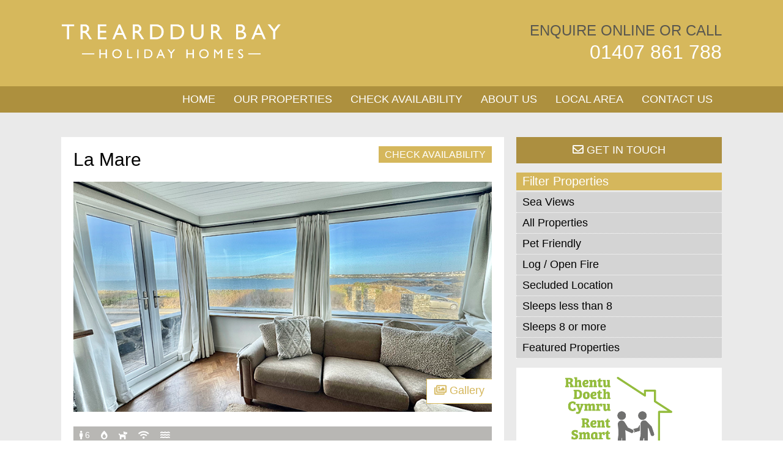

--- FILE ---
content_type: text/html; charset=utf-8
request_url: https://trearddurbayholidayhomes.com/properties-trearddur-bay/203-la-mere
body_size: 10688
content:
<!DOCTYPE html>
<html lang="en"  xmlns:og="http://ogp.me/ns#">
<head>
<!-- Global site tag (gtag.js) - Google Analytics -->
<script async src="https://www.googletagmanager.com/gtag/js?id=UA-139566775-1"></script>
<script>
  window.dataLayer = window.dataLayer || [];
  function gtag(){dataLayer.push(arguments);}
  gtag('js', new Date());

  gtag('config', 'UA-139566775-1');
</script>

<script src="https://ajax.googleapis.com/ajax/libs/jquery/3.3.1/jquery.min.js"></script>
<link rel="apple-touch-icon" sizes="180x180" href="/apple-touch-icon.png">
<link rel="icon" type="image/png" sizes="32x32" href="/favicon-32x32.png">
<link rel="icon" type="image/png" sizes="16x16" href="/favicon-16x16.png">
<link rel="manifest" href="/site.webmanifest">
<link rel="mask-icon" href="/safari-pinned-tab.svg" color="#5bbad5">
<meta name="msapplication-TileColor" content="#ffc40d">
<meta name="theme-color" content="#ffffff">

<meta property="og:image:height" content="308">
<meta property="og:image:width" content="588">
<meta property="og:title" content="Trearddur Bay Holiday Homes">
<meta property="og:description" content="Trearddur Bay Holiday Homes is a holiday lettings agency that deals exclusively with properties in the Trearddur Bay area so we are on hand to help make your holiday everything that you want it to be.">
<meta property="og:image" content="https://www.trearddurbayholidayhomes.com/og-image.jpg">
<meta property="og:url" content="https://www.trearddurbayholidayhomes.com">

	 
    <base href="https://trearddurbayholidayhomes.com/properties-trearddur-bay/203-la-mere" />
	<meta http-equiv="content-type" content="text/html; charset=utf-8" />
	<meta name="keywords" content="Anglesey holidays, North Wales, Trearddur Bay, Holiday homes, rentals, seaside,anglesey, holidays, holiday lettings, anglesey holidays, holiday cottages, Anglesey, beach front, trearddur Bay Holiday Homes" />
	<meta name="author" content="Owen Sutton" />
	<meta name="description" content="Trearddur Bay Holiday Homes is a holiday lettings agency that deals exclusively with properties in the Trearddur Bay area so we are on hand to help make your holiday everything that you want it to be." />
	<meta name="generator" content="Joomla! - Open Source Content Management" />
	<title>La Mare - Trearddur Bay Holiday Homes</title>
	<link href="/favicon.ico" rel="shortcut icon" type="image/vnd.microsoft.icon" />
	<link href="/media/plg_content_rsmediagallery/css/style.css?498781a1faa657ba2b52247c82a1d537" rel="stylesheet" type="text/css" />
	<link href="/media/plg_content_rsmediagallery/css/light.css?498781a1faa657ba2b52247c82a1d537" rel="stylesheet" type="text/css" />
	<link href="/media/plg_content_rsmediagallery/css/magnific-popup.css?498781a1faa657ba2b52247c82a1d537" rel="stylesheet" type="text/css" />
	<link href="https://trearddurbayholidayhomes.com/components/com_bt_googlemaps_pro/assets/css/bt_googlemaps_pro.css" rel="stylesheet" type="text/css" />
	<link href="/templates/al_template/css/template.css" rel="stylesheet" type="text/css" />
	<link href="/templates/al_template/css/normalize.css" rel="stylesheet" type="text/css" />
	<link href="/plugins/system/gdpr/assets/css/cookieconsent.min.css" rel="stylesheet" type="text/css" />
	<style type="text/css">
div.cc-window, span.cc-cookie-settings-toggler{font-size:16px}div.cc-revoke{font-size:16px}div.cc-settings-label,span.cc-cookie-settings-toggle{font-size:14px}div.cc-window.cc-banner{padding:1em 1.8em}div.cc-window.cc-floating{padding:2em 1.8em}
	</style>
	<script type="application/json" class="joomla-script-options new">{"csrf.token":"30666b9e3f3bf47d917343198fb6d33d","system.paths":{"root":"","base":""},"joomla.jtext":{"COM_BT_GOOGLEMAPS_PRO_SELECT_PLACE":"Select place","COM_BT_GOOGLEMAPS_PRO_SELECT_END_PLACE":"Please select end place","COM_BT_GOOGLEMAPS_PRO_LABEL_GO_TO_PLACE":"Go to place","NOT_FOUND":"Start place not found","ZERO_RESULTS":"No route could be found between the origin and destination","MAX_WAYPOINTS_EXCEEDED":"Too many DirectionsWaypoints were provided in the DirectionsRequest.","INVALID_REQUEST":"DirectionsRequest was invalid.","OVER_QUERY_LIMIT":"The webpage has sent too many requests within the allowed time period.","REQUEST_DENIED":"The webpage is not allowed to use the directions service.","UNKNOWN_ERROR":"Directions request could not be processed due to a server error. The request may succeed if you try again."}}</script>
	<script src="/media/jui/js/jquery.min.js?498781a1faa657ba2b52247c82a1d537" type="text/javascript"></script>
	<script src="/media/jui/js/jquery-noconflict.js?498781a1faa657ba2b52247c82a1d537" type="text/javascript"></script>
	<script src="/media/jui/js/jquery-migrate.min.js?498781a1faa657ba2b52247c82a1d537" type="text/javascript"></script>
	<script src="/media/plg_content_rsmediagallery/js/jquery.magnific-popup.min.js?498781a1faa657ba2b52247c82a1d537" type="text/javascript"></script>
	<script src="/media/plg_content_rsmediagallery/js/jquery.script.min.js?498781a1faa657ba2b52247c82a1d537" type="text/javascript"></script>
	<script src="/media/system/js/core.js?498781a1faa657ba2b52247c82a1d537" type="text/javascript"></script>
	<script src="//maps.googleapis.com/maps/api/js?key=AIzaSyD0XnkP6fIF0x4LuVJqPplc9hgR1kaBsAc&callback=Function.prototype&v=3.57" type="text/javascript"></script>
	<script src="https://trearddurbayholidayhomes.com/components/com_bt_googlemaps_pro/assets/js/markerclusterer.js" type="text/javascript"></script>
	<script src="https://trearddurbayholidayhomes.com/components/com_bt_googlemaps_pro/assets/js/default.js" type="text/javascript"></script>
	<script src="https://trearddurbayholidayhomes.com/components/com_bt_googlemaps_pro/assets/js/BTMapObj.js" type="text/javascript"></script>
	<script src="/media/system/js/caption.js?498781a1faa657ba2b52247c82a1d537" type="text/javascript"></script>
	<script src="/templates/al_template/js/classie.js" type="text/javascript"></script>
	<script src="/plugins/system/gdpr/assets/js/cookieconsent.min.js" type="text/javascript" defer="defer"></script>
	<script src="/plugins/system/gdpr/assets/js/init.js" type="text/javascript" defer="defer"></script>
	<script type="text/javascript">
jQuery.noConflict();var rsmg_plg_content_resize_img = 0, rsmg_plg_content_crop_img = 1;var btGoogleMapCfg = {siteURL: "https://trearddurbayholidayhomes.com/"};jQuery(window).on('load',  function() {
				new JCaption('img.caption');
			});var gdprConfigurationOptions = { complianceType: 'opt-in',
																			  disableFirstReload: 0,
																	  		  blockJoomlaSessionCookie: 1,
																			  blockExternalCookiesDomains: 0,
																			  allowedCookies: '',
																			  blockCookieDefine: 1,
																			  autoAcceptOnNextPage: 0,
																			  revokable: 0,
																			  lawByCountry: 0,
																			  checkboxLawByCountry: 0,
																			  cacheGeolocationCountry: 1,
																			  dismissOnScroll: 0,
																			  dismissOnTimeout: 0,
																			  containerSelector: 'body',
																			  hideOnMobileDevices: 0,
																			  defaultClosedToolbar: 0,
																			  toolbarLayout: 'basic',
																			  toolbarTheme: 'block',
																			  revocableToolbarTheme: 'basic',
																			  toolbarPosition: 'bottom-right',
																			  revokePosition: 'revoke-top',
																			  toolbarPositionmentType: 1,
																			  popupBackground: '#000000',
																			  popupText: '#ffffff',
																			  popupLink: '#ffffff',
																			  buttonBackground: '#ffffff',
																			  buttonBorder: '#ffffff',
																			  buttonText: '#000000',
																			  highlightOpacity: '100',
																			  highlightBackground: '#333333',
																			  highlightBorder: '#ffffff',
																			  highlightText: '#ffffff',
																			  highlightDismissBackground: '#333333',
																		  	  highlightDismissBorder: '#ffffff',
																		 	  highlightDismissText: '#ffffff',
																			  hideRevokableButton: 0,
																			  hideRevokableButtonOnscroll: 0,
																			  customRevokableButton: 0,
																			  headerText: 'Cookies used on the website!',
																			  messageText: 'This website uses cookies to ensure you get the best experience on our website.',
																			  denyMessageEnabled: 0, 
																			  denyMessage: 'You have declined cookies, to ensure the best experience on this website please consent the cookie usage.',
																			  placeholderBlockedResources: 0, 
																	  		  placeholderBlockedResourcesText: 'You must accept cookies and reload the page to view this content',
																			  dismissText: 'No cookies!',
																			  allowText: 'Allow cookies',
																			  denyText: 'Decline',
																			  cookiePolicyLinkText: 'Cookie policy',
																			  cookiePolicyLink: '/cookies',
																			  cookiePolicyRevocableTabText: 'Cookie policy',
																			  privacyPolicyLinkText: 'Privacy policy',
																			  privacyPolicyLink: '/privacy-policy',
																			  toggleCookieSettings: 0,
																	  		  toggleCookieSettingsText: '<span class="cc-cookie-settings-toggle">Settings <span class="cc-cookie-settings-toggler">&#x25EE;</span></span>',
																			  showLinks: 1,
																			  blankLinks: '_blank',
																			  autoOpenPrivacyPolicy: 0,
																			  openAlwaysDeclined: 1,
																			  cookieSettingsLabel: 'Cookie settings:',
															  				  cookieSettingsDesc: 'Choose which kind of cookies you want to disable by clicking on the checkboxes. Click on a category name for more informations about used cookies.',
																			  cookieCategory1Enable: 0,
																			  cookieCategory1Name: 'Necessary',
																			  cookieCategory1Locked: 0,
																			  cookieCategory2Enable: 0,
																			  cookieCategory2Name: 'Preferences',
																			  cookieCategory2Locked: 0,
																			  cookieCategory3Enable: 0,
																			  cookieCategory3Name: 'Statistics',
																			  cookieCategory3Locked: 0,
																			  cookieCategory4Enable: 0,
																			  cookieCategory4Name: 'Marketing',
																			  cookieCategory4Locked: 0,
																			  alwaysReloadAfterCategoriesChange: 0,
																			  preserveLockedCategories: 0,
																			  reloadOnfirstDeclineall: 0,
																			  trackExistingCheckboxSelectors: '',
															  		  		  trackExistingCheckboxConsentLogsFormfields: 'name,email,subject,message',
																			  debugMode: 0
																		};var gdpr_ajax_livesite='https://trearddurbayholidayhomes.com/';var gdpr_enable_log_cookie_consent=1;
	</script>

    <meta name="viewport" content="width=device-width, initial-scale=1.0">

    <link rel="stylesheet" href="https://use.fontawesome.com/releases/v5.7.2/css/all.css" integrity="sha384-fnmOCqbTlWIlj8LyTjo7mOUStjsKC4pOpQbqyi7RrhN7udi9RwhKkMHpvLbHG9Sr" crossorigin="anonymous">


<script>
$(document).ready(function(){
  // Add smooth scrolling to all links
  $("a").on('click', function(event) {

    // Make sure this.hash has a value before overriding default behavior
    if (this.hash !== "") {
      // Prevent default anchor click behavior
      event.preventDefault();

      // Store hash
      var hash = this.hash;

      // Using jQuery's animate() method to add smooth page scroll
      // The optional number (800) specifies the number of milliseconds it takes to scroll to the specified area
      $('html, body').animate({
        scrollTop: $(hash).offset().top
      }, 800, function(){
   
        // Add hash (#) to URL when done scrolling (default click behavior)
        window.location.hash = hash;
      });
    } // End if
  });
});
</script>
   



</head>


<body>
<div id="inside">

<div id="myNav" class="overlay">
  <a href="javascript:void(0)" class="closebtn" onclick="closeNav()"><i class="fas fa-times"></i></a>
  <div id="myContent" class="overlay-content">
    		<div class="moduletable_mainmenu">
						<ul class="nav menu mod-list">
<li class="item-101 default"><a href="/" >Home</a></li><li class="item-400 current active deeper parent"><a href="/properties-trearddur-bay" >Our Properties</a><ul class="nav-child unstyled small"><li class="item-477"><a href="/properties-trearddur-bay/trearddur-bay-property-sea-views" >Sea Views</a></li><li class="item-527 current active"><a href="/properties-trearddur-bay" >All Properties</a></li><li class="item-465"><a href="/properties-trearddur-bay/pet-friendly-properties" >Pet Friendly</a></li><li class="item-476"><a href="/properties-trearddur-bay/trearddur-bay-property-log-fire" >Log / Open Fire</a></li><li class="item-475"><a href="/properties-trearddur-bay/trearddur-bay-property-secluded" >Secluded Location</a></li><li class="item-486"><a href="/properties-trearddur-bay/sleeps-less-than-8" >Sleeps less than 8</a></li><li class="item-485"><a href="/properties-trearddur-bay/sleeps-8-or-more" >Sleeps 8 or more</a></li><li class="item-557"><a href="/properties-trearddur-bay/featured-properties" >Featured Properties</a></li></ul></li><li class="item-560"><a href="https://secure.booking-system.net/AvailabilitySearch_Custom_v2.asp?odta=bVQ%3DHDIL%26PVQ%3DD&amp;aid=-1&amp;sopt=1025&amp;ropt=751&amp;copt=96" target="_blank" rel="noopener noreferrer">CHECK AVAILABILITY</a></li><li class="item-371"><a href="/aboutus" >About us</a></li><li class="item-478"><a href="/local-area" >Local Area</a></li><li class="item-391"><a href="/contact-trearddur-bay-holiday-homes" >Contact us</a></li></ul>
		</div>
	
  </div>
</div>


	<div id="headerRowWide">
		<div id="headerRow" class="container">
			<div id="headerLeft">
				<div id="logo">
							<div class="moduletable logoHeader">
						

<div class="custom logoHeader"  >
	<p><a href="/"><img src="/images/trearddur-bay-holiday-homes-logo.png" alt="trearddur bay holiday homes logo" /></a></p></div>
		</div>
	
				</div>
			</div>
			
			<div id="headerRight">
				<div id="contact-info">
						<div class="moduletable">
						

<div class="custom"  >
	<p><a href="/contact-trearddur-bay-holiday-homes">Enquire online</a> or call</p>
<p class="phone">01407 861 788 </p></div>
		</div>
	
				</div>
				<div id="menuIcon">		
					<span onclick="openNav()"><i class="fas fa-bars"></i></span>
				</div>
			</div>
		</div>
		
		
	</div>
	<div id="menu-row">
		<div id="main-menu" class="container">
					<div class="moduletable_mainmenu">
						<ul class="nav menu mod-list">
<li class="item-101 default"><a href="/" >Home</a></li><li class="item-400 current active deeper parent"><a href="/properties-trearddur-bay" >Our Properties</a><ul class="nav-child unstyled small"><li class="item-477"><a href="/properties-trearddur-bay/trearddur-bay-property-sea-views" >Sea Views</a></li><li class="item-527 current active"><a href="/properties-trearddur-bay" >All Properties</a></li><li class="item-465"><a href="/properties-trearddur-bay/pet-friendly-properties" >Pet Friendly</a></li><li class="item-476"><a href="/properties-trearddur-bay/trearddur-bay-property-log-fire" >Log / Open Fire</a></li><li class="item-475"><a href="/properties-trearddur-bay/trearddur-bay-property-secluded" >Secluded Location</a></li><li class="item-486"><a href="/properties-trearddur-bay/sleeps-less-than-8" >Sleeps less than 8</a></li><li class="item-485"><a href="/properties-trearddur-bay/sleeps-8-or-more" >Sleeps 8 or more</a></li><li class="item-557"><a href="/properties-trearddur-bay/featured-properties" >Featured Properties</a></li></ul></li><li class="item-560"><a href="https://secure.booking-system.net/AvailabilitySearch_Custom_v2.asp?odta=bVQ%3DHDIL%26PVQ%3DD&amp;aid=-1&amp;sopt=1025&amp;ropt=751&amp;copt=96" target="_blank" rel="noopener noreferrer">CHECK AVAILABILITY</a></li><li class="item-371"><a href="/aboutus" >About us</a></li><li class="item-478"><a href="/local-area" >Local Area</a></li><li class="item-391"><a href="/contact-trearddur-bay-holiday-homes" >Contact us</a></li></ul>
		</div>
	
		</div>
	</div>
	<div id="slideshowrow"></div>

 
<div id="maintitlerow"> 
<div id="maintitle" class="container"></div>
</div>
<div id="main_content">
	<div class='row container'>
	
		<div class="main"><div class="item-page properties" itemscope itemtype="https://schema.org/Article">
	<meta itemprop="inLanguage" content="en-GB" />
	
		
			<div class="page-header">
		<h2 itemprop="headline">
			La Mare		</h2>
							</div>
					
		
	
	
		
							<div class="pull-none item-image"> <img
		 src="/images/LA_MARE_FRONT_800_440.jpg" alt="x trearddur bay" itemprop="image"/> </div>
			<div itemprop="articleBody">
		<p class="gallerylink"><a href="#myGallery"><i class="far fa-images"></i></a></p>
<ul class="primary-features">
<li><i class="fas fa-male"></i>&nbsp;6
<p class="tooltip">Sleeps 6</p>
</li>
<li><i class="fas fa-burn"></i>
<p class="tooltip">Open Fire</p>
</li>
<li><i class="fas fa-dog"></i>
<p class="tooltip">Pets Welcome</p>
</li>
<li><i class="fas fa-wifi"></i>
<p class="tooltip">WiFi/Broadband</p>
</li>
<li><i class="fas fa-water"></i>
<p class="tooltip">Sea Views</p>
</li>
</ul>
<p class="propertyid">048</p>
<div class="info">
<div class="info-main">
<p class="price"><span>from</span> £600<span>pw</span></p>
<p class="headline">3 Bed Detached Bungalow with Sea Views</p>
</div>
<p class="location">Trearddur Bay</p>
<p class="introdesc">A beautiful 3-bedroom bungalow within touching distance of Porth Diana Beach with unspoilt sea views. Spacious bedrooms with x1 double size bed with sea views, separate twin bedroom and third room with bunks. Open plan living and elderly friendly. Main bedroom benefits from own en-suite shower and sink. Enclosed garden ideal for dogs</p>
</div>
 
<h3>Features</h3>
<ul class="fa-ul">
<li><i class="fa-li fa fa-check"></i>Sleeps: 6</li>
<li><i class="fa-li fa fa-check"></i>Pets Welcome</li>
<li><i class="fa-li fa fa-check"></i>Sea Views</li>
<li><i class="fa-li fa fa-check"></i>Family Bathrooms: 1</li>
<li><i class="fa-li fa fa-check"></i>W/Cs: 1</li>
<li><i class="fa-li fa fa-check"></i>Children welcome</li>
<li><i class="fa-li fa fa-check"></i>Outside Shower</li>
<li><i class="fa-li fa fa-check"></i>Outside picnic bench</li>
<li><i class="fa-li fa fa-check"></i>Walking distance to pub</li>
<li><i class="fa-li fa fa-check"></i>Walking distance to beach</li>
<li><i class="fa-li fa fa-check"></i>Open Fire</li>
<li><i class="fa-li fa fa-check"></i>Ground floor bedroom</li>
<li><i class="fa-li fa fa-check"></i>Ground floor bathroom</li>
<li><i class="fa-li fa fa-check"></i>Secure garden</li>
<li><i class="fa-li fa fa-check"></i>Broadband / WiFi</li>
</ul>
<p>This has to be one of the best locations in Trearddur Bay! Wonderful views await our lucky guests of Lamare. Lamare is a detached bungalow, has a lovely living room with views right across the bay, smart TV, and an open fire for those cosy evenings. There is a large dining kitchen with range style cooker, dishwasher, washing machine and fridge freezer. There are three bedrooms, the master bedroom has a double bed plus a walk in shower and wash hand basin, and offers great views, bedroom two has two single beds, and bedroom three has bunk beds suitable for children. There is an enclosed garden area to the rear with a outside seating and dining area as well as outside showering dacilities (ideal for sandy beach days!). In addition there is parking for two cars on the private drive. Within a short stroll is Porth Diana Beach and the Seacroft bar/restaurant. The village of Trearddur Bay is about 1 mile away with the Seashanty Café, Oceans Edge restaurant, Trearddur Bay Hotel (bar and restaurant), a Chinese restaurant/take away along with two general stores and a post office. There is also the huge main beach great for swimming and surfing.</p>
<div id="myGallery">
<h3>Gallery</h3>
<p><div class="rsmg-content-main-container rsmg-center"><ul class="rsmg-content-gallery"><li class="rsmg-col-4"><div class="rsmg-content-item-container lightbox" style="max-width: 267px;"><a class="rsmg-content-item-link" href="https://trearddurbayholidayhomes.com/components/com_rsmediagallery/assets/gallery/800x600/bc127a284fb26645284f7f578b1407dc.jpg"data-mfp-src="https://trearddurbayholidayhomes.com/components/com_rsmediagallery/assets/gallery/800x600/bc127a284fb26645284f7f578b1407dc.jpg" data-max-width="800" data-max-height="599" data-item-id="3297" data-item-title="" data-item-description=""><div class="rsmg-content-item-thumb-container"><div class="rsmg-content-item-thumb"><img src="https://trearddurbayholidayhomes.com/components/com_rsmediagallery/assets/gallery/267x200/bc127a284fb26645284f7f578b1407dc.jpg" alt="IMG_9026"/></div></div></a></div></li><li class="rsmg-col-4"><div class="rsmg-content-item-container lightbox" style="max-width: 267px;"><a class="rsmg-content-item-link" href="https://trearddurbayholidayhomes.com/components/com_rsmediagallery/assets/gallery/800x533/1b84c0aa2c1f1e18c7c0fdc783643ad7.jpg"data-mfp-src="https://trearddurbayholidayhomes.com/components/com_rsmediagallery/assets/gallery/800x533/1b84c0aa2c1f1e18c7c0fdc783643ad7.jpg" data-max-width="800" data-max-height="533" data-item-id="2996" data-item-title="" data-item-description=""><div class="rsmg-content-item-thumb-container"><div class="rsmg-content-item-thumb"><img src="https://trearddurbayholidayhomes.com/components/com_rsmediagallery/assets/gallery/267x178/1b84c0aa2c1f1e18c7c0fdc783643ad7.jpg" alt="IMG_20240326_150527_edit_40331862316240"/></div></div></a></div></li><li class="rsmg-col-4"><div class="rsmg-content-item-container lightbox" style="max-width: 267px;"><a class="rsmg-content-item-link" href="https://trearddurbayholidayhomes.com/components/com_rsmediagallery/assets/gallery/800x600/505cca1a0995dba86ac31330294adbcd.jpg"data-mfp-src="https://trearddurbayholidayhomes.com/components/com_rsmediagallery/assets/gallery/800x600/505cca1a0995dba86ac31330294adbcd.jpg" data-max-width="800" data-max-height="599" data-item-id="3291" data-item-title="" data-item-description=""><div class="rsmg-content-item-thumb-container"><div class="rsmg-content-item-thumb"><img src="https://trearddurbayholidayhomes.com/components/com_rsmediagallery/assets/gallery/267x200/505cca1a0995dba86ac31330294adbcd.jpg" alt="IMG_9013"/></div></div></a></div></li><li class="rsmg-col-4"><div class="rsmg-content-item-container lightbox" style="max-width: 267px;"><a class="rsmg-content-item-link" href="https://trearddurbayholidayhomes.com/components/com_rsmediagallery/assets/gallery/800x600/85229b4cf50e77187feb173f0e1d0159.jpg"data-mfp-src="https://trearddurbayholidayhomes.com/components/com_rsmediagallery/assets/gallery/800x600/85229b4cf50e77187feb173f0e1d0159.jpg" data-max-width="800" data-max-height="599" data-item-id="3290" data-item-title="" data-item-description=""><div class="rsmg-content-item-thumb-container"><div class="rsmg-content-item-thumb"><img src="https://trearddurbayholidayhomes.com/components/com_rsmediagallery/assets/gallery/267x200/85229b4cf50e77187feb173f0e1d0159.jpg" alt="IMG_9012"/></div></div></a></div></li><li class="rsmg-col-4"><div class="rsmg-content-item-container lightbox" style="max-width: 267px;"><a class="rsmg-content-item-link" href="https://trearddurbayholidayhomes.com/components/com_rsmediagallery/assets/gallery/800x600/69cbaa40c4e8360ecf42a0da14a3da5b.jpg"data-mfp-src="https://trearddurbayholidayhomes.com/components/com_rsmediagallery/assets/gallery/800x600/69cbaa40c4e8360ecf42a0da14a3da5b.jpg" data-max-width="800" data-max-height="599" data-item-id="3292" data-item-title="" data-item-description=""><div class="rsmg-content-item-thumb-container"><div class="rsmg-content-item-thumb"><img src="https://trearddurbayholidayhomes.com/components/com_rsmediagallery/assets/gallery/267x200/69cbaa40c4e8360ecf42a0da14a3da5b.jpg" alt="IMG_9016"/></div></div></a></div></li><li class="rsmg-col-4"><div class="rsmg-content-item-container lightbox" style="max-width: 267px;"><a class="rsmg-content-item-link" href="https://trearddurbayholidayhomes.com/components/com_rsmediagallery/assets/gallery/800x600/61427604fc51d99f66cce0e36fb6d3f6.jpg"data-mfp-src="https://trearddurbayholidayhomes.com/components/com_rsmediagallery/assets/gallery/800x600/61427604fc51d99f66cce0e36fb6d3f6.jpg" data-max-width="800" data-max-height="599" data-item-id="2982" data-item-title="" data-item-description=""><div class="rsmg-content-item-thumb-container"><div class="rsmg-content-item-thumb"><img src="https://trearddurbayholidayhomes.com/components/com_rsmediagallery/assets/gallery/267x200/61427604fc51d99f66cce0e36fb6d3f6.jpg" alt="IMG_20240326_150442"/></div></div></a></div></li><li class="rsmg-col-4"><div class="rsmg-content-item-container lightbox" style="max-width: 267px;"><a class="rsmg-content-item-link" href="https://trearddurbayholidayhomes.com/components/com_rsmediagallery/assets/gallery/800x600/97e040bf63c56738ffe6f4746c0eea0f.jpg"data-mfp-src="https://trearddurbayholidayhomes.com/components/com_rsmediagallery/assets/gallery/800x600/97e040bf63c56738ffe6f4746c0eea0f.jpg" data-max-width="800" data-max-height="599" data-item-id="3296" data-item-title="" data-item-description=""><div class="rsmg-content-item-thumb-container"><div class="rsmg-content-item-thumb"><img src="https://trearddurbayholidayhomes.com/components/com_rsmediagallery/assets/gallery/267x200/97e040bf63c56738ffe6f4746c0eea0f.jpg" alt="IMG_9023"/></div></div></a></div></li><li class="rsmg-col-4"><div class="rsmg-content-item-container lightbox" style="max-width: 267px;"><a class="rsmg-content-item-link" href="https://trearddurbayholidayhomes.com/components/com_rsmediagallery/assets/gallery/800x533/873f97cfdaa3f543d00159bb0275832d.jpg"data-mfp-src="https://trearddurbayholidayhomes.com/components/com_rsmediagallery/assets/gallery/800x533/873f97cfdaa3f543d00159bb0275832d.jpg" data-max-width="800" data-max-height="533" data-item-id="2977" data-item-title="" data-item-description=""><div class="rsmg-content-item-thumb-container"><div class="rsmg-content-item-thumb"><img src="https://trearddurbayholidayhomes.com/components/com_rsmediagallery/assets/gallery/267x178/873f97cfdaa3f543d00159bb0275832d.jpg" alt="IMG_20240326_145202_edit_584834425573778"/></div></div></a></div></li><li class="rsmg-col-4"><div class="rsmg-content-item-container lightbox" style="max-width: 267px;"><a class="rsmg-content-item-link" href="https://trearddurbayholidayhomes.com/components/com_rsmediagallery/assets/gallery/800x533/8717ac4fa6b09e54315f1eec2a04b9aa.jpg"data-mfp-src="https://trearddurbayholidayhomes.com/components/com_rsmediagallery/assets/gallery/800x533/8717ac4fa6b09e54315f1eec2a04b9aa.jpg" data-max-width="800" data-max-height="533" data-item-id="2976" data-item-title="" data-item-description=""><div class="rsmg-content-item-thumb-container"><div class="rsmg-content-item-thumb"><img src="https://trearddurbayholidayhomes.com/components/com_rsmediagallery/assets/gallery/267x178/8717ac4fa6b09e54315f1eec2a04b9aa.jpg" alt="IMG_20240326_145149_edit_584828068246696"/></div></div></a></div></li><li class="rsmg-col-4"><div class="rsmg-content-item-container lightbox" style="max-width: 267px;"><a class="rsmg-content-item-link" href="https://trearddurbayholidayhomes.com/components/com_rsmediagallery/assets/gallery/800x533/6df15ae19e4cb2bf093c789070a0fc3f.jpg"data-mfp-src="https://trearddurbayholidayhomes.com/components/com_rsmediagallery/assets/gallery/800x533/6df15ae19e4cb2bf093c789070a0fc3f.jpg" data-max-width="800" data-max-height="533" data-item-id="2978" data-item-title="" data-item-description=""><div class="rsmg-content-item-thumb-container"><div class="rsmg-content-item-thumb"><img src="https://trearddurbayholidayhomes.com/components/com_rsmediagallery/assets/gallery/267x178/6df15ae19e4cb2bf093c789070a0fc3f.jpg" alt="IMG_20240326_145542_edit_584845616369610"/></div></div></a></div></li><li class="rsmg-col-4"><div class="rsmg-content-item-container lightbox" style="max-width: 267px;"><a class="rsmg-content-item-link" href="https://trearddurbayholidayhomes.com/components/com_rsmediagallery/assets/gallery/800x533/5ab9fd8439720074aad05345789aeab2.jpg"data-mfp-src="https://trearddurbayholidayhomes.com/components/com_rsmediagallery/assets/gallery/800x533/5ab9fd8439720074aad05345789aeab2.jpg" data-max-width="800" data-max-height="533" data-item-id="2987" data-item-title="" data-item-description=""><div class="rsmg-content-item-thumb-container"><div class="rsmg-content-item-thumb"><img src="https://trearddurbayholidayhomes.com/components/com_rsmediagallery/assets/gallery/267x178/5ab9fd8439720074aad05345789aeab2.jpg" alt="IMG_20240326_152753"/></div></div></a></div></li><li class="rsmg-col-4"><div class="rsmg-content-item-container lightbox" style="max-width: 267px;"><a class="rsmg-content-item-link" href="https://trearddurbayholidayhomes.com/components/com_rsmediagallery/assets/gallery/800x533/4b7d6d3942c9bc1fdc70f197aca0284c.jpg"data-mfp-src="https://trearddurbayholidayhomes.com/components/com_rsmediagallery/assets/gallery/800x533/4b7d6d3942c9bc1fdc70f197aca0284c.jpg" data-max-width="800" data-max-height="533" data-item-id="2985" data-item-title="" data-item-description=""><div class="rsmg-content-item-thumb-container"><div class="rsmg-content-item-thumb"><img src="https://trearddurbayholidayhomes.com/components/com_rsmediagallery/assets/gallery/267x178/4b7d6d3942c9bc1fdc70f197aca0284c.jpg" alt="IMG_20240326_151403_edit_40389725619877"/></div></div></a></div></li><li class="rsmg-col-4"><div class="rsmg-content-item-container lightbox" style="max-width: 267px;"><a class="rsmg-content-item-link" href="https://trearddurbayholidayhomes.com/components/com_rsmediagallery/assets/gallery/800x600/08a6413bc0f359c04619055bce005113.jpg"data-mfp-src="https://trearddurbayholidayhomes.com/components/com_rsmediagallery/assets/gallery/800x600/08a6413bc0f359c04619055bce005113.jpg" data-max-width="800" data-max-height="599" data-item-id="2478" data-item-title="" data-item-description=""><div class="rsmg-content-item-thumb-container"><div class="rsmg-content-item-thumb"><img src="https://trearddurbayholidayhomes.com/components/com_rsmediagallery/assets/gallery/267x200/08a6413bc0f359c04619055bce005113.jpg" alt="IMG_20220721_144712_edit_141082451223263"/></div></div></a></div></li><li class="rsmg-col-4"><div class="rsmg-content-item-container lightbox" style="max-width: 267px;"><a class="rsmg-content-item-link" href="https://trearddurbayholidayhomes.com/components/com_rsmediagallery/assets/gallery/800x533/ea9edcee1ee2d237a4232c9b63458a3b.jpg"data-mfp-src="https://trearddurbayholidayhomes.com/components/com_rsmediagallery/assets/gallery/800x533/ea9edcee1ee2d237a4232c9b63458a3b.jpg" data-max-width="800" data-max-height="533" data-item-id="3002" data-item-title="" data-item-description=""><div class="rsmg-content-item-thumb-container"><div class="rsmg-content-item-thumb"><img src="https://trearddurbayholidayhomes.com/components/com_rsmediagallery/assets/gallery/267x178/ea9edcee1ee2d237a4232c9b63458a3b.jpg" alt="IMG_20220721_145152_edit_141063433452953"/></div></div></a></div></li><li class="rsmg-col-4"><div class="rsmg-content-item-container lightbox" style="max-width: 267px;"><a class="rsmg-content-item-link" href="https://trearddurbayholidayhomes.com/components/com_rsmediagallery/assets/gallery/800x533/3e7c2fffbd72c200b2cab34011a7f1fb.jpg"data-mfp-src="https://trearddurbayholidayhomes.com/components/com_rsmediagallery/assets/gallery/800x533/3e7c2fffbd72c200b2cab34011a7f1fb.jpg" data-max-width="800" data-max-height="533" data-item-id="3001" data-item-title="" data-item-description=""><div class="rsmg-content-item-thumb-container"><div class="rsmg-content-item-thumb"><img src="https://trearddurbayholidayhomes.com/components/com_rsmediagallery/assets/gallery/267x178/3e7c2fffbd72c200b2cab34011a7f1fb.jpg" alt="IMG_20220721_145347_edit_141049167382122"/></div></div></a></div></li><li class="rsmg-col-4"><div class="rsmg-content-item-container lightbox" style="max-width: 267px;"><a class="rsmg-content-item-link" href="https://trearddurbayholidayhomes.com/components/com_rsmediagallery/assets/gallery/800x533/2ee1bb21e01bd1fe14c2373f31f31b98.jpg"data-mfp-src="https://trearddurbayholidayhomes.com/components/com_rsmediagallery/assets/gallery/800x533/2ee1bb21e01bd1fe14c2373f31f31b98.jpg" data-max-width="800" data-max-height="533" data-item-id="2488" data-item-title="" data-item-description=""><div class="rsmg-content-item-thumb-container"><div class="rsmg-content-item-thumb"><img src="https://trearddurbayholidayhomes.com/components/com_rsmediagallery/assets/gallery/267x178/2ee1bb21e01bd1fe14c2373f31f31b98.jpg" alt="IMG_20220721_145432_edit_141043114275873"/></div></div></a></div></li><li class="rsmg-col-4"><div class="rsmg-content-item-container lightbox" style="max-width: 267px;"><a class="rsmg-content-item-link" href="https://trearddurbayholidayhomes.com/components/com_rsmediagallery/assets/gallery/800x600/fd3ecbd6caf650d1599cde64a4177943.jpg"data-mfp-src="https://trearddurbayholidayhomes.com/components/com_rsmediagallery/assets/gallery/800x600/fd3ecbd6caf650d1599cde64a4177943.jpg" data-max-width="800" data-max-height="599" data-item-id="3293" data-item-title="" data-item-description=""><div class="rsmg-content-item-thumb-container"><div class="rsmg-content-item-thumb"><img src="https://trearddurbayholidayhomes.com/components/com_rsmediagallery/assets/gallery/267x200/fd3ecbd6caf650d1599cde64a4177943.jpg" alt="IMG_9018"/></div></div></a></div></li><li class="rsmg-col-4"><div class="rsmg-content-item-container lightbox" style="max-width: 267px;"><a class="rsmg-content-item-link" href="https://trearddurbayholidayhomes.com/components/com_rsmediagallery/assets/gallery/800x600/9b18e03989b6e1efa5700379cd62c849.jpg"data-mfp-src="https://trearddurbayholidayhomes.com/components/com_rsmediagallery/assets/gallery/800x600/9b18e03989b6e1efa5700379cd62c849.jpg" data-max-width="800" data-max-height="599" data-item-id="2487" data-item-title="" data-item-description=""><div class="rsmg-content-item-thumb-container"><div class="rsmg-content-item-thumb"><img src="https://trearddurbayholidayhomes.com/components/com_rsmediagallery/assets/gallery/267x200/9b18e03989b6e1efa5700379cd62c849.jpg" alt="IMG_20220721_150609"/></div></div></a></div></li><li class="rsmg-col-4"><div class="rsmg-content-item-container lightbox" style="max-width: 267px;"><a class="rsmg-content-item-link" href="https://trearddurbayholidayhomes.com/components/com_rsmediagallery/assets/gallery/800x533/1ba9078dab356a713a5480e15c7e5eec.jpg"data-mfp-src="https://trearddurbayholidayhomes.com/components/com_rsmediagallery/assets/gallery/800x533/1ba9078dab356a713a5480e15c7e5eec.jpg" data-max-width="800" data-max-height="533" data-item-id="3003" data-item-title="" data-item-description=""><div class="rsmg-content-item-thumb-container"><div class="rsmg-content-item-thumb"><img src="https://trearddurbayholidayhomes.com/components/com_rsmediagallery/assets/gallery/267x178/1ba9078dab356a713a5480e15c7e5eec.jpg" alt="IMG_20240326_143745"/></div></div></a></div></li></ul></div></p>
</div>
<p>		<div class="moduletable">
						
<div class="bt_media_items_gallery ">
    <div class="items_list">
        <script type="text/javascript">$BGM(document).ready(function() {(function(){var options = {mapPlaces : [{"id":"pid-34","title":" Porth Diana House","address":"1 Porth Diana Ln, Trearddur Bay, Holyhead LL65 2AQ, UK","latitude":"53.271296","longitude":"-4.618871","icon":"https:\/\/trearddurbayholidayhomes.com\/images\/bt_googlemap\/place\/icon\/a-house-icon-51.png","params":{"show_infowindows":"","place_animation":"","infowindow_width":"","zoom_level":"18"},"description":"<p>Porth Diana House<\/p>\r\n<p><a href=\"\/properties-trearddur-bay\/126-porth-diana-house\">View Property<\/a><\/p>"},{"id":"pid-59","title":"1 Y Bae","address":"Square, Trearddur Bay, Holyhead LL65 2YR, UK","latitude":"53.281515","longitude":"-4.617122","icon":"https:\/\/trearddurbayholidayhomes.com\/images\/bt_googlemap\/place\/icon\/a-house-icon-51.png","params":{"show_infowindows":"","place_animation":"","infowindow_width":"","zoom_level":"18"},"description":"<p>1 Y Bae<\/p>\r\n<p><a href=\"https:\/\/www.trearddurbayholidayhomes.com\/properties-trearddur-bay\/207-1-y-bae\">View Property<\/a><\/p>"},{"id":"pid-49","title":"10 Isallt Lodges","address":"19 Isallt Bach, Bae Trearddur, Holyhead LL65 2QF, UK","latitude":"53.283066","longitude":"-4.628622","icon":"https:\/\/trearddurbayholidayhomes.com\/images\/bt_googlemap\/place\/icon\/a-house-icon-51.png","params":{"show_infowindows":"","place_animation":"","infowindow_width":"","zoom_level":"18"},"description":"<p>10 Isallt Lodges<\/p>\r\n<p><a href=\"properties-trearddur-bay\/195-10-isallt-lodges\">View Property<\/a><\/p>"},{"id":"pid-15","title":"11 Isallt Park","address":"13 Parc Isallt, Bae Trearddur, Holyhead LL65 2US, UK","latitude":"53.281391","longitude":"-4.623313","icon":"https:\/\/trearddurbayholidayhomes.com\/images\/bt_googlemap\/place\/icon\/a-house-icon-51.png","params":{"show_infowindows":"","place_animation":"","infowindow_width":"","zoom_level":"18"},"description":"<p>11 Isallt Park<\/p>\r\n<p><a href=\"\/properties-trearddur-bay\/118-11-isallt-park\">View Property<\/a><\/p>"},{"id":"pid-47","title":"15 The Cliff Apartment","address":"79M8+6V Holyhead, UK","latitude":"53.283100","longitude":"-4.632800","icon":"https:\/\/trearddurbayholidayhomes.com\/images\/bt_googlemap\/place\/icon\/a-house-icon-51.png","params":{"show_infowindows":"","place_animation":"","infowindow_width":"","zoom_level":"18"},"description":"<p>15 The Cliff Apartment<\/p>\r\n<p><a href=\"\/properties-trearddur-bay\/192-15-the-cliff-apartment\">View Property<\/a><\/p>"},{"id":"pid-48","title":"20 Cliff Apartment","address":"Unnamed Road, Trearddur Bay, Holyhead LL65 2UR, UK","latitude":"53.283116","longitude":"-4.632470","icon":"https:\/\/trearddurbayholidayhomes.com\/images\/bt_googlemap\/place\/icon\/a-house-icon-51.png","params":{"show_infowindows":"","place_animation":"","infowindow_width":"","zoom_level":"18"},"description":"<p>20 Cliff Apartment<\/p>\r\n<p><a href=\"\/properties-trearddur-bay\/194-20-cliff-apartment\">View Property<\/a><\/p>"},{"id":"pid-42","title":"24 The Cliff Apartment","address":"Unnamed Road, Trearddur Bay, Holyhead LL65 2UR, UK","latitude":"53.283149","longitude":"-4.632865","icon":"https:\/\/trearddurbayholidayhomes.com\/images\/bt_googlemap\/place\/icon\/a-house-icon-51.png","params":{"show_infowindows":"","place_animation":"","infowindow_width":"","zoom_level":"18"},"description":"<p>24 The Cliff Apartment<\/p>\r\n<p><a href=\"\/properties-trearddur-bay\/109-24-the-cliff-apartment\">View Property<\/a><\/p>"},{"id":"pid-41","title":"3 ISALLT ESTATE","address":"5 Isallt Bach, Bae Trearddur, Holyhead LL65 2QD, UK","latitude":"53.282522","longitude":"-4.627578","icon":"https:\/\/trearddurbayholidayhomes.com\/images\/bt_googlemap\/place\/icon\/a-house-icon-51.png","params":{"show_infowindows":"","place_animation":"","infowindow_width":"","zoom_level":"18"},"description":"<p>3 ISALLT ESTATE<\/p>\r\n<p><a href=\"\/properties-trearddur-bay\/181-3-isallt-estate\">View Property<\/a><\/p>"},{"id":"pid-13","title":"3 The Headland","address":"5 Traeth Atsain, Bae Trearddur, Holyhead LL65 2WG, UK","latitude":"53.281310","longitude":"-4.633130","icon":"https:\/\/trearddurbayholidayhomes.com\/images\/bt_googlemap\/place\/icon\/a-house-icon-51.png","params":{"show_infowindows":"","place_animation":"","infowindow_width":"","zoom_level":"18"},"description":"<p>3 The Headland<\/p>\r\n<p><a href=\"\/properties-trearddur-bay\/116-3-the-headlands-trearddur-bay\">View Property<\/a><\/p>"},{"id":"pid-58","title":"6 PLAS DARIEN","address":"28 Plas Darien, Lon Isallt, Trearddur Bay, Holyhead LL65 2UP, UK","latitude":"53.283509","longitude":"-4.630087","icon":"https:\/\/trearddurbayholidayhomes.com\/images\/bt_googlemap\/place\/icon\/a-house-icon-51.png","params":{"show_infowindows":"","place_animation":"","infowindow_width":"","zoom_level":"18"},"description":"<p>6 Plas Darien<\/p>\r\n<p><a href=\"properties-trearddur-bay\/206-6-plas-darien\">View Property<\/a><\/p>"},{"id":"pid-51","title":"7 Isallt Lodges","address":"19 Isallt Bach, Bae Trearddur, Holyhead LL65 2QF, UK","latitude":"53.283066","longitude":"-4.628622","icon":"https:\/\/trearddurbayholidayhomes.com\/images\/bt_googlemap\/place\/icon\/a-house-icon-51.png","params":{"show_infowindows":"","place_animation":"","infowindow_width":"","zoom_level":"18"},"description":"<p>7 Isallt Lodges<\/p>\r\n<p><a href=\"properties-trearddur-bay\/198-7-isallt-lodges\">View Property<\/a><\/p>"},{"id":"pid-4","title":"Ael Y Bryn","address":"","latitude":"53.275642","longitude":"-4.620198","icon":"https:\/\/trearddurbayholidayhomes.com\/images\/bt_googlemap\/place\/icon\/a-house-icon-51.png","params":{"show_infowindows":"","place_animation":"","infowindow_width":"","zoom_level":"18"},"description":"<p>Ael Y Bryn<\/p>\r\n<p><a href=\"\/properties-trearddur-bay\/107-ael-y-bryn-trearddur-bay\">View Property<\/a><\/p>"},{"id":"pid-57","title":"Beach Retreat","address":"1 Wellington Ct, Trearddur Bay, Holyhead LL65 2LJ, UK","latitude":"53.282026","longitude":"-4.617743","icon":"https:\/\/trearddurbayholidayhomes.com\/images\/bt_googlemap\/place\/icon\/a-house-icon-51.png","params":{"show_infowindows":"","place_animation":"","infowindow_width":"","zoom_level":"18"},"description":"<p>Beach Retreat<\/p>\r\n<p><a href=\"properties-trearddur-bay\/205-beach-retreat\">View Property<\/a><\/p>"},{"id":"pid-33","title":"Bodnant","address":"Unnamed Road, Pwllheli LL53 8BD, UK","latitude":"52.804656","longitude":"-4.701837","icon":"https:\/\/trearddurbayholidayhomes.com\/images\/bt_googlemap\/place\/icon\/a-house-icon-51.png","params":{"show_infowindows":"","place_animation":"","infowindow_width":"","zoom_level":"18"},"description":"<p>Bodnant<\/p>\r\n<p><a href=\"\/properties-trearddur-bay\/141-bodnant\">View Property<\/a><\/p>"},{"id":"pid-53","title":"Bryn Gors","address":"1 Lon Penrhyn Garw, Bae Trearddur, Holyhead LL65 2YY, UK","latitude":"53.274185","longitude":"-4.618208","icon":"https:\/\/trearddurbayholidayhomes.com\/images\/bt_googlemap\/place\/icon\/a-house-icon-51.png","params":{"show_infowindows":"","place_animation":"","infowindow_width":"","zoom_level":"18"},"description":"<p>Bryn Gors<\/p>\r\n<p><a href=\"\/properties-trearddur-bay\/201-bryn-gors\">View Property<\/a><\/p>"},{"id":"pid-35","title":"Byways","address":"10 Parc Branwen, Gorad Rd, Y Fali, Holyhead LL65 3AW, UK","latitude":"53.293464","longitude":"-4.561348","icon":"https:\/\/trearddurbayholidayhomes.com\/images\/bt_googlemap\/place\/icon\/a-house-icon-51.png","params":{"show_infowindows":"","place_animation":"","infowindow_width":"","zoom_level":"18"},"description":"<p>Byways<\/p>\r\n<p><a href=\"\/properties-trearddur-bay\/177-byways\">View Property<\/a><\/p>"},{"id":"pid-5","title":"Cae Grugog Cottage","address":"","latitude":"53.284365","longitude":"-4.618701","icon":"https:\/\/trearddurbayholidayhomes.com\/images\/bt_googlemap\/place\/icon\/a-house-icon-51.png","params":{"show_infowindows":"","place_animation":"","infowindow_width":"","zoom_level":"18"},"description":"<p>Cae Crugog Cottage<\/p>\r\n<p><a href=\"\/properties-trearddur-bay\/108-cae-grugog-cottage-trearddur-bay\">View Property<\/a><\/p>\r\n<p>&nbsp;<\/p>"},{"id":"pid-23","title":"Chapel Place","address":"","latitude":"53.192663","longitude":"-4.411099","icon":"https:\/\/trearddurbayholidayhomes.com\/images\/bt_googlemap\/place\/icon\/a-house-icon-51.png","params":{"show_infowindows":"","place_animation":"","infowindow_width":"","zoom_level":"18"},"description":"<p>Chapel Place<\/p>\r\n<p><a href=\"properties-trearddur-bay\/175-chapel-place\">View Property<\/a><\/p>"},{"id":"pid-29","title":"Cledan","address":"71 High St, Cemaes Bay LL67 0HL, UK","latitude":"53.410747","longitude":"-4.452987","icon":"https:\/\/trearddurbayholidayhomes.com\/images\/bt_googlemap\/place\/icon\/a-house-icon-51.png","params":{"show_infowindows":"","place_animation":"","infowindow_width":"","zoom_level":"19"},"description":"<p>Cledan<\/p>\r\n<p><a href=\"\/properties-trearddur-bay\/136-cledan\">View Property<\/a><\/p>"},{"id":"pid-30","title":"Clog Y Berth","address":"27 Refail Farm Estate, Four Mile Bridge, Holyhead LL65 2EX, UK","latitude":"53.270819","longitude":"-4.595846","icon":"https:\/\/trearddurbayholidayhomes.com\/images\/bt_googlemap\/place\/icon\/a-house-icon-51.png","params":{"show_infowindows":"","place_animation":"","infowindow_width":"","zoom_level":"13"},"description":"<p>Clog Y Berth<\/p>\r\n<p><a href=\"\/properties-trearddur-bay\/137-clog-y-berth\">View Property<\/a><\/p>"},{"id":"pid-7","title":"Crab Pot Cottage","address":"","latitude":"53.283852","longitude":"-4.614440899999977","icon":"https:\/\/trearddurbayholidayhomes.com\/images\/bt_googlemap\/place\/icon\/a-house-icon-51.png","params":{"show_infowindows":"","place_animation":"","infowindow_width":"","zoom_level":"18"},"description":"<p>Crab Pot Cottage<\/p>\r\n<p><a href=\"\/properties-trearddur-bay\/110-crab-pot-cottage-trearddur-bay\">View Property<\/a><\/p>"},{"id":"pid-52","title":"Cynefin","address":"9 Parc Isallt, Bae Trearddur, Holyhead LL65 2US, UK","latitude":"53.281445","longitude":"-4.623619","icon":"https:\/\/trearddurbayholidayhomes.com\/images\/bt_googlemap\/place\/icon\/a-house-icon-51.png","params":{"show_infowindows":"","place_animation":"","infowindow_width":"","zoom_level":"18"},"description":"<p>Cynefin<\/p>\r\n<p><a href=\"https:\/\/www.trearddurbayholidayhomes.com\/properties-trearddur-bay\/199-cynefin\">View Property<\/a><\/p>"},{"id":"pid-61","title":"Druidsmoor","address":"22 Ravenspoint Rd, Trearddur Bay, Holyhead LL65 2AJ, UK","latitude":"53.269979","longitude":"-4.621282","icon":"https:\/\/trearddurbayholidayhomes.com\/images\/bt_googlemap\/place\/icon\/a-house-icon-51.png","params":{"show_infowindows":"","place_animation":"","infowindow_width":"","zoom_level":"18"},"description":"<p>Druidsmoor<\/p>\r\n<p><a href=\"https:\/\/www.trearddurbayholidayhomes.com\/properties-trearddur-bay\/209-druidsmoor\">View Property<\/a><\/p>"},{"id":"pid-9","title":"Echo Beach","address":"18 Traeth Atsain, Bae Trearddur, Holyhead, UK","latitude":"53.2821315","longitude":"-4.632960499999967","icon":"https:\/\/trearddurbayholidayhomes.com\/images\/bt_googlemap\/place\/icon\/a-house-icon-51.png","params":{"show_infowindows":"","place_animation":"","infowindow_width":"","zoom_level":"20"},"description":"<p>Echo Beach<\/p>\r\n<p><a href=\"\/properties-trearddur-bay\/112-echo-beach-trearddur-bay\">View Property<\/a><\/p>"},{"id":"pid-56","title":"Gilfach","address":"7CF2+X3 Holyhead, UK","latitude":"53.274983","longitude":"-4.608872","icon":"https:\/\/trearddurbayholidayhomes.com\/images\/bt_googlemap\/place\/icon\/a-house-icon-51.png","params":{"show_infowindows":"","place_animation":"","infowindow_width":"","zoom_level":"18"},"description":"<p>Gilfach<\/p>\r\n<p><a href=\"properties-trearddur-bay\/204-gilfach\">View Property<\/a><\/p>"},{"id":"pid-10","title":"Glantraeth","address":"Capel Farm Estate, Trearddur Bay, Holyhead LL65 2BX, UK","latitude":"53.275924","longitude":"-4.606273","icon":"https:\/\/trearddurbayholidayhomes.com\/images\/bt_googlemap\/place\/icon\/a-house-icon-51.png","params":{"show_infowindows":"","place_animation":"","infowindow_width":"","zoom_level":"18"},"description":"<p>Glantraeth<\/p>\r\n<p><a href=\"\/properties-trearddur-bay\/113-glantraeth-trearddur-bay\">View Property<\/a><\/p>"},{"id":"pid-54","title":"Gwel Y Tywyn","address":"7 Mariners Ct, Trearddur Bay, Holyhead LL65 2YJ, UK","latitude":"53.278137","longitude":"-4.612377","icon":"https:\/\/trearddurbayholidayhomes.com\/images\/bt_googlemap\/place\/icon\/a-house-icon-51.png","params":{"show_infowindows":"","place_animation":"","infowindow_width":"","zoom_level":"18"},"description":"<p>Gwel Y Tywyn<\/p>\r\n<p><a href=\"https:\/\/www.trearddurbayholidayhomes.com\/properties-trearddur-bay\/202-gwel-y-tywyn\">View Property<\/a><\/p>"},{"id":"pid-44","title":"Gwyndy","address":"Towyn Lodge, Lon Penrhyn Garw, Trearddur Bay, Holyhead LL65 2YY, UK","latitude":"53.274465","longitude":"-4.619877","icon":"https:\/\/trearddurbayholidayhomes.com\/images\/bt_googlemap\/place\/icon\/a-house-icon-51.png","params":{"show_infowindows":"","place_animation":"","infowindow_width":"","zoom_level":"18"},"description":"<p>Gwyndy<\/p>\r\n<p><a href=\"\/properties-trearddur-bay\/186-gwyndy\">View Property<\/a><\/p>"},{"id":"pid-12","title":"Gwynfa","address":"Lon Isallt, Holyhead, UK","latitude":"53.284679","longitude":"-4.636636","icon":"https:\/\/trearddurbayholidayhomes.com\/images\/bt_googlemap\/place\/icon\/a-house-icon-51.png","params":{"show_infowindows":"","place_animation":"","infowindow_width":"","zoom_level":"18"},"description":"<p>Gwynfa<\/p>\r\n<p><a href=\"\/properties-trearddur-bay\/115-gwynfa\">View Property<\/a><\/p>"},{"id":"pid-43","title":"Hightide","address":"11 Ravenspoint Rd, Trearddur Bay, Holyhead LL65 2AX, UK","latitude":"53.267930","longitude":"-4.618030","icon":"https:\/\/trearddurbayholidayhomes.com\/images\/bt_googlemap\/place\/icon\/a-house-icon-51.png","params":{"show_infowindows":"","place_animation":"","infowindow_width":"","zoom_level":"18"},"description":"<p>Hightide<\/p>\r\n<p><a href=\"\/properties-trearddur-bay\/184-hightide\">View Property<\/a><\/p>"},{"id":"pid-27","title":"Iscraig","address":"4 Trearddur Ct, Trearddur Bay, Holyhead LL65 2TW, UK","latitude":"53.283077","longitude":"-4.618517","icon":"https:\/\/trearddurbayholidayhomes.com\/images\/bt_googlemap\/place\/icon\/a-house-icon-51.png","params":{"show_infowindows":"","place_animation":"","infowindow_width":"","zoom_level":"18"},"description":"<p>Iscraig<\/p>\r\n<p><a href=\"\/properties-trearddur-bay\/134-iscraig\">View Property<\/a><\/p>"},{"id":"pid-28","title":"Iscraig Bach","address":"2 Bryndale, Lon Sant Ffraid, Holyhead LL65 2UD, United Kingdom","latitude":"53.283128","longitude":"-4.618190","icon":"https:\/\/trearddurbayholidayhomes.com\/images\/bt_googlemap\/place\/icon\/a-house-icon-51.png","params":{"show_infowindows":"","place_animation":"","infowindow_width":"","zoom_level":"18"},"description":"<p>Iscriag Bach<\/p>\r\n<p><a href=\"\/properties-trearddur-bay\/135-iscraig-bach\">View Property<\/a><\/p>"},{"id":"pid-16","title":"Ivory Lane","address":"4 Trearddur Ct, Trearddur Bay, Holyhead LL65 2TW, UK","latitude":"53.282841","longitude":"-4.618863","icon":"https:\/\/trearddurbayholidayhomes.com\/images\/bt_googlemap\/place\/icon\/a-house-icon-51.png","params":{"show_infowindows":"","place_animation":"","infowindow_width":"","zoom_level":"18"},"description":"<p>Ivory Lane<\/p>\r\n<p><a href=\"\/properties-trearddur-bay\/119-ivory-lane-treaddur-bay\">View Property<\/a><\/p>"},{"id":"pid-55","title":"La Mere","address":"8 Ravenspoint Rd, Trearddur Bay, Holyhead LL65 2AJ, UK","latitude":"53.270664","longitude":"-4.622573 ","icon":"https:\/\/trearddurbayholidayhomes.com\/images\/bt_googlemap\/place\/icon\/a-house-icon-51.png","params":{"show_infowindows":"","place_animation":"","infowindow_width":"","zoom_level":"18"},"description":"<p>La Mere<\/p>\r\n<p><a href=\"properties-trearddur-bay\/203-la-mere\">View Property<\/a><\/p>"},{"id":"pid-17","title":"Little Summer Hill","address":"3 Beach Court, Holyhead LL65 2YT, United Kingdom","latitude":"53.276984","longitude":"-4.611696","icon":"https:\/\/trearddurbayholidayhomes.com\/images\/bt_googlemap\/place\/icon\/a-house-icon-51.png","params":{"show_infowindows":"","place_animation":"","infowindow_width":"","zoom_level":"18"},"description":"<p>Little Summer Hill<\/p>\r\n<p><a href=\"\/properties-trearddur-bay\/120-little-summer-hill-trearddur-bay\">View Property<\/a><\/p>"},{"id":"pid-18","title":"Maes Y Bryn","address":"Stanley Mill Ln, Holyhead LL65 2BZ, UK","latitude":"53.279219","longitude":"-4.603910","icon":"https:\/\/trearddurbayholidayhomes.com\/images\/bt_googlemap\/place\/icon\/a-house-icon-51.png","params":{"show_infowindows":"","place_animation":"","infowindow_width":"","zoom_level":"18"},"description":"<p>Maes Y Bryn<\/p>\r\n<p><a href=\"\/properties-trearddur-bay\/121-maes-y-bryn-trearddur-bay\">View Property<\/a><\/p>"},{"id":"pid-19","title":"Moorside","address":"Ravenspoint Rd, Holyhead LL65 2AX, UK","latitude":"53.267321","longitude":"-4.615958","icon":"https:\/\/trearddurbayholidayhomes.com\/images\/bt_googlemap\/place\/icon\/a-house-icon-51.png","params":{"show_infowindows":"","place_animation":"","infowindow_width":"","zoom_level":"18"},"description":"<p>Moorside<\/p>\r\n<p><a href=\"\/properties-trearddur-bay\/123-moorside\">View Property<\/a><\/p>"},{"id":"pid-32","title":"Old Post Office","address":"The Old Coach House, Ty Croes LL63 5SS, United Kingdom","latitude":"53.228167","longitude":"-4.493722","icon":"https:\/\/trearddurbayholidayhomes.com\/images\/bt_googlemap\/place\/icon\/a-house-icon-51.png","params":{"show_infowindows":"","place_animation":"","infowindow_width":"","zoom_level":"18"},"description":"<p>Old Post Office<\/p>\r\n<p><a href=\"\/properties-trearddur-bay\/140-the-old-post-office\">View Property<\/a><\/p>"},{"id":"pid-20","title":"Pedwar Gwynt","address":"8 Ravenspoint Rd, Trearddur Bay, Holyhead LL65 2AJ, UK","latitude":"53.270522","longitude":"-4.622948","icon":"https:\/\/trearddurbayholidayhomes.com\/images\/bt_googlemap\/place\/icon\/a-house-icon-51.png","params":{"show_infowindows":"","place_animation":"","infowindow_width":"","zoom_level":"18"},"description":"<p>Pedwar Gwynt<\/p>\r\n<p><a href=\"\/properties-trearddur-bay\/124-pedwar-gwynt-trearddur-bay\">View Property<\/a><\/p>"},{"id":"pid-21","title":"Plas Darien","address":"Unnamed Road, Trearddur Bay, Holyhead LL65 2UR, UK","latitude":"53.283162","longitude":"-4.631793","icon":"https:\/\/trearddurbayholidayhomes.com\/images\/bt_googlemap\/place\/icon\/a-house-icon-51.png","params":{"show_infowindows":"","place_animation":"","infowindow_width":"","zoom_level":"18"},"description":"<p>Plas Darien<\/p>\r\n<p><a href=\"\/properties-trearddur-bay\/125-plas-darien\">View Property<\/a><\/p>"},{"id":"pid-36","title":"Plas Gwyn","address":"Towyn Lodge, Lon Penrhyn Garw, Trearddur Bay, Holyhead LL65 2YY, UK","latitude":"53.274993","longitude":"-4.620550","icon":"https:\/\/trearddurbayholidayhomes.com\/images\/bt_googlemap\/place\/icon\/a-house-icon-51.png","params":{"show_infowindows":"","place_animation":"","infowindow_width":"","zoom_level":"18"},"description":"<p>Plas Gwyn<\/p>\r\n<p><a href=\"\/properties-trearddur-bay\/179-plas-gwyn\">View Property<\/a><\/p>"},{"id":"pid-60","title":"Sea Shanty House","address":"1971 Lon St Ffraid, Bae Trearddur, Holyhead LL65 2YR, UK","latitude":"53.27950973769183","longitude":"-4.616436718390771","icon":"https:\/\/trearddurbayholidayhomes.com\/images\/bt_googlemap\/place\/icon\/a-house-icon-51.png","params":{"show_infowindows":"","place_animation":"","infowindow_width":"","zoom_level":"18"},"description":"<p>Sea Shanty House<\/p>\r\n<p><a href=\"https:\/\/www.trearddurbayholidayhomes.com\/properties-trearddur-bay\/208-sea-shanty-house\">View Property<\/a><\/p>"},{"id":"pid-22","title":"Tarian Haf ","address":"22 Ravenspoint Rd, Trearddur Bay, Holyhead LL65 2AJ, UK","latitude":"53.269687","longitude":"-4.621714","icon":"https:\/\/trearddurbayholidayhomes.com\/images\/bt_googlemap\/place\/icon\/a-house-icon-51.png","params":{"show_infowindows":"","place_animation":"","infowindow_width":"","zoom_level":"17"},"description":"<p>Tarian Haf<\/p>\r\n<p><a href=\"\/properties-trearddur-bay\/127-tarian-haf-trearddur-bay\">View Property<\/a><\/p>"},{"id":"pid-8","title":"The Crest","address":"","latitude":"53.268599","longitude":" -4.619132","icon":"https:\/\/trearddurbayholidayhomes.com\/images\/bt_googlemap\/place\/icon\/a-house-icon-51.png","params":{"show_infowindows":"","place_animation":"","infowindow_width":"","zoom_level":"21"},"description":"<p>The Crest<\/p>\r\n<p><a href=\"\/properties-trearddur-bay\/111-the-crest-trearddur-bay\">View Property<\/a><\/p>"},{"id":"pid-45","title":"Tirnant","address":"49 The Rise, Trearddur Bay, Holyhead LL65 2UY, UK","latitude":"53.285299","longitude":"-4.618939","icon":"https:\/\/trearddurbayholidayhomes.com\/images\/bt_googlemap\/place\/icon\/a-house-icon-51.png","params":{"show_infowindows":"","place_animation":"","infowindow_width":"","zoom_level":"18"},"description":"<p>Tirnant<\/p>\r\n<p><a href=\"\/properties-trearddur-bay\/189-tirnant\">View Property<\/a><\/p>"},{"id":"pid-25","title":"Tullochside","address":"Ravenspoint Road, Trearddur Bay, Holyhead LL65 2YU, United Kingdom","latitude":"53.276787","longitude":"-4.615574","icon":"https:\/\/trearddurbayholidayhomes.com\/images\/bt_googlemap\/place\/icon\/a-house-icon-51.png","params":{"show_infowindows":"","place_animation":"","infowindow_width":"","zoom_level":"20"},"description":"<p>Tullochside<\/p>\r\n<p><a href=\"\/properties-trearddur-bay\/129-tullochside\">View Property<\/a><\/p>"},{"id":"pid-46","title":"TY Bychan","address":"8 Ravenspoint Rd, Trearddur Bay, Holyhead LL65 2AJ, UK","latitude":"53.270596","longitude":"-4.622393","icon":"https:\/\/trearddurbayholidayhomes.com\/images\/bt_googlemap\/place\/icon\/a-house-icon-51.png","params":{"show_infowindows":"","place_animation":"","infowindow_width":"","zoom_level":"18"},"description":"<p>TY Bychan<\/p>\r\n<p><a href=\"\/properties-trearddur-bay\/191-ty-bychan-trearddur-bay\">View Property<\/a><\/p>"},{"id":"pid-26","title":"Ty Camp","address":"26 Ravenspoint Rd, Trearddur Bay, Holyhead LL65 2AX, UK","latitude":"53.268123","longitude":"-4.620673","icon":"https:\/\/trearddurbayholidayhomes.com\/images\/bt_googlemap\/place\/icon\/a-house-icon-51.png","params":{"show_infowindows":"","place_animation":"","infowindow_width":"","zoom_level":"18"},"description":"<p>Ty Camp<\/p>\r\n<p><a href=\"\/properties-trearddur-bay\/130-ty-camp\">View Property<\/a><\/p>"},{"id":"pid-50","title":"Ty Carreg","address":"24 Ravenspoint Rd, Trearddur Bay, Holyhead LL65 2AJ, UK","latitude":"53.269628","longitude":"-4.621699","icon":"https:\/\/trearddurbayholidayhomes.com\/images\/bt_googlemap\/place\/icon\/a-house-icon-51.png","params":{"show_infowindows":"","place_animation":"","infowindow_width":"","zoom_level":"18"},"description":"<p>Ty Carreg<\/p>\r\n<p><a href=\"https:\/\/www.trearddurbayholidayhomes.com\/properties-trearddur-bay\/197-ty-carreg\">View Property<\/a><\/p>"},{"id":"pid-24","title":"Ty Deryn","address":"Ravenspoint Rd, Holyhead LL65 2AX, UK","latitude":"53.268476","longitude":"-4.615068","icon":"https:\/\/trearddurbayholidayhomes.com\/images\/bt_googlemap\/place\/icon\/a-house-icon-51.png","params":{"show_infowindows":"","place_animation":"","infowindow_width":"","zoom_level":"18"},"description":"<p>Ty Deryn<\/p>\r\n<p><a href=\"\/properties-trearddur-bay\/128-ty-deryn\">View Property<\/a><\/p>"},{"id":"pid-31","title":"Willow Snug","address":"Ravenspoint Rd, Holyhead LL65 2AX, UK","latitude":"53.267809","longitude":"-4.615388","icon":"https:\/\/trearddurbayholidayhomes.com\/images\/bt_googlemap\/place\/icon\/a-house-icon-51.png","params":{"show_infowindows":"","place_animation":"","infowindow_width":"","zoom_level":"18"},"description":"<p>Willow Snug<\/p>\r\n<p><a href=\"\/properties-trearddur-bay\/138-willow-snug\">View Property<\/a><\/p>"},{"id":"pid-11","title":"Y Glennydd","address":"Thorndyke, Holyhead LL65 3EY, United Kingdom","latitude":"53.279246","longitude":" -4.575598","icon":"https:\/\/trearddurbayholidayhomes.com\/images\/bt_googlemap\/place\/icon\/a-house-icon-51.png","params":{"show_infowindows":"","place_animation":"","infowindow_width":"","zoom_level":"18"},"description":"<p>Y Glennydd<\/p>\r\n<p><a href=\"\/properties-trearddur-bay\/114-y-glennydd\">View Property<\/a><\/p>"},{"id":"pid-63","title":"Ynys Cartref - 056","address":"Lon Sant Ffraid, Trearddur Bay, Holyhead LL65 2YR, UK","latitude":"53.280728","longitude":"-4.617220","icon":"https:\/\/trearddurbayholidayhomes.com\/images\/bt_googlemap\/place\/icon\/a-house-icon-51.png","params":{"show_infowindows":"","place_animation":"","infowindow_width":"","zoom_level":"18"},"description":"<p>Ynys Cartref<\/p>\r\n<p><a href=\"properties-trearddur-bay\/211-ynys-cartref\">View Property<\/a><\/p>"}],placeOptions:{toggle_animation : 0,mouse_event_show_infowindow : 'click',show_windowinfo : 0,infowindow_width : 0},mapFlag:{showMyLocationButton : false,markerClusterer : false,showPlaces : false,enableRoute : false,isSite : true},mapProperties:{zoom : 19,center : new google.maps.LatLng(53.270664, -4.622573 ),zoomControl : true,scrollwheel : false,disableDoubleClickZoom : false,draggable : true,panControl : true,mapTypeControl : true,scaleControl : true,overviewMapControl : true,mapTypeId : google.maps.MapTypeId.ROADMAP,},styleObj: null};$BGM(".bt-map51").btMap(options);})();});</script><div class="bt-map51 bt-map-contain"  style="width:100%"><div class="map-preview" style="height:450px;"></div><div class="map-control"><input type="hidden" value="51" class="mapid"/><input type="hidden" value="0" class="show-route"/><input type="hidden" value="0" class="show-places"/></div></div><div class="clearfix"></div>    </div>
</div>		</div>
	</p>
<div class="check"><a href="https://secure.booking-system.net/ChooseStartDate_Compact.asp?odta=bVQ%3DHDIL%26PVQ%3DEJIGK&amp;copt=112" target="_blank" rel="noopener">Check Availability</a></div>	</div>

	
							</div>
		<div class="moduletable backtotop">
						

<div class="custom backtotop"  >
	<p><a href="#headerRowWide">Top <i class="fas fa-chevron-circle-up"></i></a></p></div>
		</div>
	</div>
		<div class="sidebar">		<div class="moduletable enquire">
						

<div class="custom enquire"  >
	<p><a href="/contact-trearddur-bay-holiday-homes" target="_self"><i class="far fa-envelope"></i> Get in touch</a></p></div>
		</div>
			<div class="moduletable">
							<h3>Filter Properties</h3>
						<ul class="nav menu mod-list">
<li class="item-477"><a href="/properties-trearddur-bay/trearddur-bay-property-sea-views" >Sea Views</a></li><li class="item-527 current active"><a href="/properties-trearddur-bay" >All Properties</a></li><li class="item-465"><a href="/properties-trearddur-bay/pet-friendly-properties" >Pet Friendly</a></li><li class="item-476"><a href="/properties-trearddur-bay/trearddur-bay-property-log-fire" >Log / Open Fire</a></li><li class="item-475"><a href="/properties-trearddur-bay/trearddur-bay-property-secluded" >Secluded Location</a></li><li class="item-486"><a href="/properties-trearddur-bay/sleeps-less-than-8" >Sleeps less than 8</a></li><li class="item-485"><a href="/properties-trearddur-bay/sleeps-8-or-more" >Sleeps 8 or more</a></li><li class="item-557"><a href="/properties-trearddur-bay/featured-properties" >Featured Properties</a></li></ul>
		</div>
			<div class="moduletable rentsmart">
						

<div class="custom rentsmart"  >
	<p><img src="/images/rent-smart-wales-logo-335.png" alt="rent smart wales logo 335" /></p></div>
		</div>
			<div class="moduletable cmplogo">
						

<div class="custom cmplogo"  >
	<p><img src="https://email.clientmoneyprotect.co.uk/77GQ-2M01-174XM9-1D9L1-1/c.aspx" alt="" /></p>
</div>
		</div>
	</div>
		
	</div>
</div>

	
	
	
	<div id="maprow">
        <div class='row'>
            
        </div>
    </div>
	
		
	

     <div id="footer">
        <div class="footer-item container">
            		<div class="moduletable logobox">
						

<div class="custom logobox"  >
	<p><img src="/images/trearddur-bay-holiday-homes-logo.png" alt="trearddur bay holiday homes logo" /></p>
<p>Sandown Properties Limited<br />Old Post House<br />Lon Saint Ffraid<br />Trearddur Bay<br />Anglesey<br />LL65 2UD</p></div>
		</div>
			<div class="moduletable">
							<h3>Newsletter</h3>
						

<div class="custom"  >
	<p>Sign up to our property newsletter.</p>
<p><a class="signup" href="/newsletter">Sign-up</a></p>
<h5>Find us on social media</h5>
<p class="social"><a href="https://www.instagram.com/sandown_properties/?hl=en" target="_blank" rel="noopener"><i class="fab fa-instagram"></i></a> <a href="https://twitter.com/" target="_blank" rel="noopener"><i class="fab fa-twitter"></i></a> <a href="https://www.pinterest.com/" target="_blank" rel="noopener"><i class="fab fa-pinterest-square"></i></a></p></div>
		</div>
			<div class="moduletable">
							<h3>Quick links</h3>
						<ul class="nav menu mod-list">
<li class="item-101 default"><a href="/" >Home</a></li><li class="item-400 current active deeper parent"><a href="/properties-trearddur-bay" >Our Properties</a><ul class="nav-child unstyled small"><li class="item-477"><a href="/properties-trearddur-bay/trearddur-bay-property-sea-views" >Sea Views</a></li><li class="item-527 current active"><a href="/properties-trearddur-bay" >All Properties</a></li><li class="item-465"><a href="/properties-trearddur-bay/pet-friendly-properties" >Pet Friendly</a></li><li class="item-476"><a href="/properties-trearddur-bay/trearddur-bay-property-log-fire" >Log / Open Fire</a></li><li class="item-475"><a href="/properties-trearddur-bay/trearddur-bay-property-secluded" >Secluded Location</a></li><li class="item-486"><a href="/properties-trearddur-bay/sleeps-less-than-8" >Sleeps less than 8</a></li><li class="item-485"><a href="/properties-trearddur-bay/sleeps-8-or-more" >Sleeps 8 or more</a></li><li class="item-557"><a href="/properties-trearddur-bay/featured-properties" >Featured Properties</a></li></ul></li><li class="item-560"><a href="https://secure.booking-system.net/AvailabilitySearch_Custom_v2.asp?odta=bVQ%3DHDIL%26PVQ%3DD&amp;aid=-1&amp;sopt=1025&amp;ropt=751&amp;copt=96" target="_blank" rel="noopener noreferrer">CHECK AVAILABILITY</a></li><li class="item-371"><a href="/aboutus" >About us</a></li><li class="item-478"><a href="/local-area" >Local Area</a></li><li class="item-391"><a href="/contact-trearddur-bay-holiday-homes" >Contact us</a></li></ul>
		</div>
			<div class="moduletable">
							<h3>Small Print</h3>
						<ul class="category-module mod-list">
						<li>
									<a class="mod-articles-category-title " href="/cookies">Cookie Policy</a>
				
				
				
				
				
				
				
							</li>
					<li>
									<a class="mod-articles-category-title " href="/small-print/131-faqs">FAQ</a>
				
				
				
				
				
				
				
							</li>
					<li>
									<a class="mod-articles-category-title " href="/privacy-policy">Privacy</a>
				
				
				
				
				
				
				
							</li>
					<li>
									<a class="mod-articles-category-title " href="/small-print/132-refund-policy">Refund Policy</a>
				
				
				
				
				
				
				
							</li>
					<li>
									<a class="mod-articles-category-title " href="/small-print/71-terms-conditions">Terms & Conditions</a>
				
				
				
				
				
				
				
							</li>
			</ul>
		</div>
	
        </div>
    </div>

    <div id="legal">
	<div class='row'>
        		<div class="moduletable holidayhomes">
						

<div class="custom holidayhomes"  >
	<p><a href="http://www.angleseylettings.com/" target="_blank" rel="noopener"><img src="/images/anglesey-lettings-logo.png" alt="anglesey lettings logo" /></a></p></div>
		</div>
			<div class="moduletable sandownlogo">
						

<div class="custom sandownlogo"  >
	<p><a href="http://sandownproperties.co.uk/" target="_blank"><img src="/images/sandown-properties-logo.png" alt="sandown properties logo" /></a></p></div>
		</div>
			<div class="moduletable copyright">
						

<div class="custom copyright"  >
	<p>© 2019&nbsp;Sandown Properties&nbsp;Ltd. All Rights Reserved. <a href="/portal">Portal</a>&nbsp;<a href="https://www.owensutton.com" target="_blank" rel="noopener">Web Design</a></p>
<p>Registered office: Christian Douglass Accountants Limited, 2 Jordan Street, Knott Mill, Manchester, England, M15 4PY.</p>
<p>Company number: 05554981.&nbsp;VAT reg no 477 6208 59</p></div>
		</div>
	
    </div>
	</div>

</div>
    

</body>
</html> 

--- FILE ---
content_type: text/css
request_url: https://trearddurbayholidayhomes.com/media/plg_content_rsmediagallery/css/style.css?498781a1faa657ba2b52247c82a1d537
body_size: 1600
content:
/* Main container */
.rsmg-content-main-container * {
	-webkit-box-sizing: border-box;
	-moz-box-sizing: border-box;
	box-sizing: border-box;
}
.rsmg-content-main-container a {
	text-decoration: none;
}
/* End main container */

/* Gallery */
.rsmg-content-gallery {
	display: flex;
	flex-wrap: wrap;
	list-style-type: none;
	margin: 0 0 1.25rem 0;
	padding: 0;
	z-index: 1;
}
.rsmg-content-gallery > li {
	padding: 0.75rem;
}
.rsmg-content-gallery .rsmg-loader-container {
	height: 200px;
	margin: 1.25rem 0;
	padding: 0;
	position: static;
	left: auto;
	top: auto;
}
.rsmg-content-main-container.rsmg-center .rsmg-content-item-container {
	margin: 0 auto;
}
.rsmg-content-item-container {
	overflow: hidden;
	box-shadow: 0 0 1.25rem 0 rgba(0,0,0,0.25);
	transition: box-shadow .2s ease;
}
.rsmg-content-item-link {
	display: block;
	position: relative;
	transition: color .2s ease;
}
.rsmg-content-item-link:before {
	content: '';
	position: absolute;
	left: 0;
	top: 0;
	height: 100%;
	width: 100%;
	opacity: 0;
	transition: opacity .2s ease;
	z-index: 1;
}
.rsmg-content-item-thumb-container {
	position: relative;
	padding-top: 75%;
}
.rsmg-content-item-thumb-container:before {
	border-left: 3px solid;
	border-top: 3px solid;
	content: '';
	position: absolute;
	left: 2px;
	top: 2px;
	opacity: 0;
	height: 12px;
	width: 12px;
	transform: translate(6px, 6px);
	transition: .2s ease;
	z-index: 1;
}
.rsmg-content-item-thumb-container:after {
	border-right: 3px solid;
	border-bottom: 3px solid;
	content: '';
	position: absolute;
	right: 2px;
	bottom: 2px;
	opacity: 0;
	height: 12px;
	width: 12px;
	transform: translate(-6px, -6px);
	transition: .2s ease;
	z-index: 1;
}
.rsmg-content-item-thumb {
	position: absolute;
	top: 0;
	left: 0;
	bottom: 0;
	right: 0;
	transition: opacity .2s ease;
}
.rsmg-content-item-thumb:before {
	content: '';
	position: absolute;
	left: 2px;
	top: 2px;
	opacity: 0;
	height: 14px;
	width: 3px;
	transform: translate(6px, 0) rotate(-45deg);
	transition: .2s ease;
	z-index: 1;
}
.rsmg-content-item-thumb:after {
	content: '';
	position: absolute;
	right: 2px;
	bottom: 2px;
	opacity: 0;
	height: 14px;
	width: 3px;
	transform: translate(-6px, 0) rotate(-45deg);
	transition: .2s ease;
	z-index: 1;
}
.rsmg-content-item-thumb > img {
	object-fit: contain;
	object-position: center;
	max-width: none;
	max-height: none;
	height: 100%;
	width: 100%;
}
.rsmg-content-item-body {
	line-height: 1.5em;
	padding: 1.25rem;
	word-break: break-all;
	position: absolute;
	left: 0;
	top: 50%;
	width: 100%;
	transform: translate(0, -50%);
	z-index: 2;
}
.rsmg-content-item-title {
	font-size: 1.25em;
	font-weight: 700;
	margin: 0;
	line-height: 1.5em;
	overflow: hidden;
	position: relative;
	text-align: center;
	transform: translate(0, -800%);
	transition: .3s ease;
	/* We want a maximum of 2 lines of text in title */
	display: -webkit-box;
	max-height: calc(2 * 1.5em);
	max-width: 100%;
	-webkit-line-clamp: 2;
	-webkit-box-orient: vertical;
	text-overflow: ellipsis;
}
.rsmg-content-item-title + .rsmg-content-item-description {
	margin-top: 0.75rem;
}
.rsmg-content-item-description {
	overflow: hidden;
	position: relative;
	text-align: center;
	transform: translate(0, 800%);
	transition: .3s ease .1s;
	/* We want a maximum of 3 lines of text in description */
	display: -webkit-box;
	max-height: calc(3 * 1.5em);
	max-width: 100%;
	-webkit-line-clamp: 3;
	-webkit-box-orient: vertical;
	text-overflow: ellipsis;
}

/* Gallery hover */
.rsmg-content-item-container:hover, .rsmg-content-item-container:focus {
	box-shadow: 0 0 1.5rem 0 rgba(0,0,0,0.35);
}
.rsmg-content-item-container.lightbox:hover .rsmg-content-item-thumb-container:before, .rsmg-content-item-container.lightbox:focus .rsmg-content-item-thumb-container:before, .rsmg-content-item-container.lightbox:hover .rsmg-content-item-thumb-container:after, .rsmg-content-item-container.lightbox:focus .rsmg-content-item-thumb-container:after {
	opacity: 1;
	transform: translate(0, 0);
}
.rsmg-content-item-container.lightbox:hover .rsmg-content-item-thumb:before, .rsmg-content-item-container.lightbox:focus .rsmg-content-item-thumb:before, .rsmg-content-item-container.lightbox:hover .rsmg-content-item-thumb:after, .rsmg-content-item-container.lightbox:focus .rsmg-content-item-thumb:after {
	opacity: 1;
}
.rsmg-content-item-container:hover .rsmg-content-item-link:before, .rsmg-content-item-container:focus .rsmg-content-item-link:before {
	opacity: 0.5;
}
.rsmg-content-item-container:hover .rsmg-content-item-title, .rsmg-content-item-container:focus .rsmg-content-item-title {
	transform: translate(0, 0);
}
.rsmg-content-item-container:hover .rsmg-content-item-description, .rsmg-content-item-container:focus .rsmg-content-item-description {
	transform: translate(0, 0);
}
/* End gallery hover */

/* Gallery filters */
.rsmg-content-gallery-filters {
	list-style-type: none;
	margin: 0 0 1.25rem 0;
	padding: 0;
	display: flex;
	flex-wrap: wrap;
}
.rsmg-content-main-container.rsmg-center .rsmg-content-gallery-filters {
	justify-content: center;
}
.rsmg-content-gallery-filters > li {
	cursor: pointer;
	font-size: 1.125em;
	font-weight: 700;
	line-height: 1.25em;
	margin: 0 0 0 1.25rem;
	padding: 0.325rem 0.75rem;
	position: relative;
	transition: .2s ease;
}
.rsmg-content-gallery-filters > li:before {
	content: '';
	height: 100%;
	width: 2px;
	position: absolute;
	left: -15px;
	top: 0;
	transform-origin: bottom left;
	transform: rotate(15deg);
}
.rsmg-content-gallery-filters > li:first-of-type:before {
	content: none;
	margin: 0;
}
/* End gallery filters */
/* End gallery */

/* Item details */
.rsmg-content-item-details {
	font-size: 1.15rem;
	margin: 2.5rem auto 0 auto;
	min-height: 100px;
	position: relative;
}
.rsmg-content-item-details * {
	box-sizing: border-box;
}
.rsmg-content-item-details a {
	text-decoration: none;
}
.rsmg-content-details-container {
	box-shadow: 0 0 1.25rem 0 rgba(0,0,0,0.25);
	display: inline-block;
	position: relative;
	left: 50%;
	transform: translate(-50%, 0);
}
.mfp-close-btn-in .rsmg-content-item-details .mfp-close {
	height: 20px;
	width: 20px;
	line-height: 20px;
	margin: 0.75rem 0;
	left: 0;
	right: auto;
	top: -40px;
	text-align: left;
}
.rsmg-content-details-body {
	position: absolute;
	padding: 1.25rem;
	text-align: center;
	bottom: 0;
	left: 0;
	width: 100%;
	transform: translate(0, 100%);
	transition: transform .2s ease;
}
.rsmg-content-details-body.rsmg-show {
	transform: translate(0, 0);
}
.rsmg-content-details-close {
	position: absolute;
	right: 4px;
	top: 4px;
	height: 16px;
	width: 16px;
}
.rsmg-content-details-close:before {
	content: '';
	position: absolute;
	left: 6px;
	top: 0;
	height: 16px;
	width: 3px;
	transform: rotate(45deg);
	transition: .2s ease;
}
.rsmg-content-details-close:after {
	content: '';
	position: absolute;
	left: 6px;
	top: 0;
	height: 16px;
	width: 3px;
	transform: rotate(-45deg);
	transition: .2s ease;
}
.rsmg-content-details-image > img {
	display: block;
	position: relative;
	left: 50%;
	transform: translate(-50%, 0);
}
.rsmg-content-details-title {
	font-size: 1.25em;
	margin: 0;
}
.rsmg-content-details-title + .rsmg-content-details-description {
	margin-top: 0.75rem;
}
/* End item details */

/* Flexbox */
.rsmg-col-1 {
	width: 100%;
}
.rsmg-col-2 {
	width: calc(50% - 1px);
}
.rsmg-col-3 {
	width: calc(33.33% - 1px);
}
.rsmg-col-4 {
	width: calc(25% - 1px);
}
.rsmg-col-5 {
	width: calc(20% - 1px);
}
.rsmg-col-6 {
	width: calc(16.66% - 1px);
}
@media(max-width: 768px) {
	[class*='rsmg-col-'], [class^='rsmg-col-'] {
		width: calc(50% - 1px);
	}
}
@media(max-width: 480px) {
	[class*='rsmg-col-'], [class^='rsmg-col-'] {
		width: 100%;
	}
}
/* End flexbox */

/* Loader */
.rsmg-details-loader {
	font-size: 0;
	border-style: solid;
	border-width: 3px;
	border-color: #ffffff transparent transparent transparent;
	border-radius: 50%;
	margin: 0;
	position: absolute;
	left: 50%;
	top: 50%;
	right: auto;
	transform: translate(-50%, -50%);
	width: 100px;
	height: 100px;
	-webkit-animation: rsmg-details-loader-spin 2s linear infinite;
	animation: rsmg-details-loader-spin 2s linear infinite;
}
.rsmg-details-loader:before {
	border-style: solid;
	border-width: 3px;
	border-color: #bbbbbb transparent transparent transparent;
	border-radius: 50%;
	content: "";
	position: absolute;
	left: 50%;
	top: 50%;
	width: 88px;
	height: 88px;
	transform: translate(-50%, -50%);
	-webkit-animation: rsmg-details-loader-spin 3s linear infinite;
	animation: rsmg-details-loader-spin 3s linear infinite;
}
.rsmg-details-loader:after {
	border-style: solid;
	border-width: 3px;
	border-color: #777777 transparent transparent transparent;
	border-radius: 50%;
	content: "";
	position: absolute;
	left: 50%;
	top: 50%;
	width: 76px;
	height: 76px;
	transform: translate(-50%, -50%);
	-webkit-animation: rsmg-details-loader-spin 1.5s linear infinite;
	animation: rsmg-details-loader-spin 1.5s linear infinite;
}

@-webkit-keyframes rsmg-details-loader-spin {
	0%   {
		-webkit-transform: translate(-50%, -50%) rotate(0deg);
		-ms-transform: translate(-50%, -50%) rotate(0deg);
		transform: translate(-50%, -50%) rotate(0deg);
	}
	100% {
		-webkit-transform: translate(-50%, -50%) rotate(360deg);
		-ms-transform: translate(-50%, -50%) rotate(360deg);
		transform: translate(-50%, -50%) rotate(360deg);
	}
}
@keyframes rsmg-details-loader-spin {
	0%   {
		-webkit-transform: translate(-50%, -50%) rotate(0deg);
		-ms-transform: translate(-50%, -50%) rotate(0deg);
		transform: translate(-50%, -50%) rotate(0deg);
	}
	100% {
		-webkit-transform: translate(-50%, -50%) rotate(360deg);
		-ms-transform: translate(-50%, -50%) rotate(360deg);
		transform: translate(-50%, -50%) rotate(360deg);
	}
}

.rsmg-content-details-container.rsmg-loading,
.rsmg-content-details-container.rsmg-loading ~ .mfp-close {
	opacity: 0;
}
/* End loader */

--- FILE ---
content_type: text/css
request_url: https://trearddurbayholidayhomes.com/media/plg_content_rsmediagallery/css/light.css?498781a1faa657ba2b52247c82a1d537
body_size: 232
content:
/* Main container */
.rsmg-content-main-container {
	color: #424242;
}
/* End main container */

/* Gallery */
.rsmg-content-item-link {
	background-color: #f5f5f5;
	color: #151515;
}
.rsmg-content-item-link:before {
	background-color: #ffffff;
}
.rsmg-content-item-link:hover, .rsmg-content-item-link:focus {
	color: #151515;
}
.rsmg-content-item-thumb-container:before, .rsmg-content-item-thumb-container:after {
	border-color: #151515;
}
.rsmg-content-item-thumb:before, .rsmg-content-item-thumb:after {
	background-color: #151515;
}

/* Gallery filters */
.rsmg-content-gallery-filters > li {
	color: #424242;
}
.rsmg-content-gallery-filters > li:before {
	background-color: #424242;
}
.rsmg-content-gallery-filters > li:hover,
.rsmg-content-gallery-filters > li:focus,
.rsmg-content-gallery-filters > li:active,
.rsmg-content-gallery-filters > li.active {
	background-color: #d9d9d9;
	color: #151515;
}
/* End gallery filters */
/* End gallery */

/* Item details */
.rsmg-content-item-details {
	color: #424242;
}
.mfp-close-btn-in .rsmg-content-item-details .mfp-close {
	color: #ffffff;
}
.rsmg-content-details-body {
	background-color: rgba(255,255,255,0.75);
}
.rsmg-content-details-title {
	color: #151515;
}
.rsmg-content-details-close:before, .rsmg-content-details-close:after {
	background-color: #151515;
}
.rsmg-content-details-close:hover:before, .rsmg-content-details-close:hover:after {
	background-color: #525252;
}
/* End item details */

--- FILE ---
content_type: text/css
request_url: https://trearddurbayholidayhomes.com/templates/al_template/css/template.css
body_size: 6977
content:
.hvr-fade, .btn, .readon, #fifthrow .nspHeader A {
   /*display: inline-block !important;*/
   vertical-align: middle !important;
   -webkit-transform: perspective(1px) translateZ(0) !important;
   transform: perspective(1px) translateZ(0) !important;
   box-shadow: 0 0 1px transparent !important;
   overflow: hidden !important;
   -webkit-transition-duration: 0.3s !important;
   transition-duration: 0.3s !important;
   -webkit-transition-property: color, background-color, border-color !important;
   transition-property: color, background-color, border-color !important;
}
/* Grow */
.hvr-grow {
   display: inline-block;
   vertical-align: middle;
   -webkit-transform: perspective(1px) translateZ(0);
   transform: perspective(1px) translateZ(0);
   box-shadow: 0 0 1px transparent;
   -webkit-transition-duration: 0.3s;
   transition-duration: 0.3s;
   -webkit-transition-property: transform;
   transition-property: transform;
}
.hvr-grow:hover, .hvr-grow:focus, .hvr-grow:active {
   -webkit-transform: scale(1.1);
   transform: scale(1.1);
}
/* Grow Rotate*/
.hvr-grow-rotate {
   display: inline-block;
   vertical-align: middle;
   -webkit-transform: perspective(1px) translateZ(0);
   transform: perspective(1px) translateZ(0);
   box-shadow: 0 0 1px rgba(0, 0, 0, 0);
   -webkit-transition-duration: 0.3s;
   transition-duration: 0.3s;
   -webkit-transition-property: transform;
   transition-property: transform;
}
.hvr-grow-rotate:hover, .hvr-grow-rotate:focus, .hvr-grow-rotate:active {
   -webkit-transform: scale(1.1) rotate(4deg);
   transform: scale(1.1) rotate(4deg);
}
/* Grow Rotate PROJECTS*/
IMG.nspImage {
   display: inline-block;
   vertical-align: middle;
   -webkit-transform: perspective(1px) translateZ(0);
   transform: perspective(1px) translateZ(0);
   box-shadow: 0 0 1px transparent;
   -webkit-transition-duration: 0.3s;
   transition-duration: 0.3s;
   -webkit-transition-property: transform;
   transition-property: transform;
   z-index: 54 !important;
}
IMG.nspImage:hover, IMG.nspImage:focus, IMG.nspImage:active {
   z-index: 54 !important;
   -webkit-transform: scale(1.1);
   transform: scale(1.1);
}
DIV.nspArt.nspCol3 {
   overflow: hidden;
}
#fifthrow H4 {
   z-index: 555 !important;
   position: relative;
}
/* Bounce To Top */
.hvr-bounce-to-top {
   display: inline-block;
   vertical-align: middle;
   -webkit-transform: perspective(1px) translateZ(0);
   transform: perspective(1px) translateZ(0);
   box-shadow: 0 0 1px rgba(0, 0, 0, 0);
   position: relative;
   -webkit-transition-property: color;
   transition-property: color;
   -webkit-transition-duration: 0.5s;
   transition-duration: 0.5s;
}
.hvr-bounce-to-top:before {
   content: "";
   position: absolute;
   z-index: -1;
   top: 0;
   left: 0;
   right: 0;
   bottom: 0;
   background: #FBF50D;
   -webkit-transform: scaleY(0);
   transform: scaleY(0);
   -webkit-transform-origin: 50% 100%;
   transform-origin: 50% 100%;
   -webkit-transition-property: transform;
   transition-property: transform;
   -webkit-transition-duration: 0.5s;
   transition-duration: 0.5s;
   -webkit-transition-timing-function: ease-out;
   transition-timing-function: ease-out;
}
.hvr-bounce-to-top:hover, .hvr-bounce-to-top:focus, .hvr-bounce-to-top:active {
   color: white;
}
.hvr-bounce-to-top:hover:before, .hvr-bounce-to-top:focus:before, .hvr-bounce-to-top:active:before {
   -webkit-transform: scaleY(1);
   transform: scaleY(1);
   -webkit-transition-timing-function: cubic-bezier(0.52, 1.64, 0.37, 0.66);
   transition-timing-function: cubic-bezier(0.52, 1.64, 0.37, 0.66);
}
/* Sweep To Top */
.hvr-sweep-to-top {
   display: inline-block;
   vertical-align: middle;
   -webkit-transform: perspective(1px) translateZ(0);
   transform: perspective(1px) translateZ(0);
   box-shadow: 0 0 1px rgba(0, 0, 0, 0);
   position: relative;
   -webkit-transition-property: color;
   transition-property: color;
   -webkit-transition-duration: 0.3s;
   transition-duration: 0.3s;
}
.hvr-sweep-to-top:before {
   content: "";
   position: absolute;
   z-index: -1;
   top: 0;
   left: 0;
   right: 0;
   bottom: 0;
   background: #2098D1;
   -webkit-transform: scaleY(0);
   transform: scaleY(0);
   -webkit-transform-origin: 50% 100%;
   transform-origin: 50% 100%;
   -webkit-transition-property: transform;
   transition-property: transform;
   -webkit-transition-duration: 0.3s;
   transition-duration: 0.3s;
   -webkit-transition-timing-function: ease-out;
   transition-timing-function: ease-out;
}
.hvr-sweep-to-top:hover, .hvr-sweep-to-top:focus, .hvr-sweep-to-top:active {
   color: white;
}
.hvr-sweep-to-top:hover:before, .hvr-sweep-to-top:focus:before, .hvr-sweep-to-top:active:before {
   -webkit-transform: scaleY(1);
   transform: scaleY(1);
}
HTML {
   overflow-x: hidden;
}
BODY {
   background-color: #FFFFFF;
   font-family: gill-sans-nova, sans-serif;
   color: #000000;
   position: relative;
   overflow-x: hidden;
}
P, OL, UL {
   font-size: 18px;
   font-weight: 400;
   line-height: 1.3;
}
P.gallerylink {
   margin: 0;
   position: relative;
}
.blog P.gallerylink, .blog-featured P.gallerylink {
   display: none;
}
.gallerylink A {
   background-color: #FFFFFF;
   color: #D5B75C;
   border: 1px solid #D5B75C;
   display: inline-block;
   padding: 7px 12px 9px;
   font-size: 12px;
   position: absolute;
   top: -68px;
   right: 0px;
   border-right: 0px solid black;
}
.gallerylink A:hover {
   background-color: #D4B65C;
   color: #FFFFFF;
}
DIV.moduletable.backtotop {
   text-align: right;
   margin-top: 10px;
}
DIV.moduletable.backtotop A {
   color: #D5B75C;
}
DIV.moduletable.backtotop P {
   margin: 0;
   overflow: hidden;
}
.contact-form STRONG.formRequired {
   font-weight: 400;
   color: #A1A1A1;
}
.container {
   /*padding: 20px !important;*/
   position: relative;
   margin: auto;
}
.row {
   margin: auto;
}
A[href^=tel] {
   color: #000000;
   text-decoration: none;
}
P.phone A[href^=tel] {
   color: #ED1C24;
   text-decoration: none;
}
[class^="icon-"], [class*=" icon-"] {
}
A {
   color: #000000;
   text-decoration: none;
   word-wrap: break-word;
}
A:hover {
   color: #6C6C6C;
   /*text-decoration: underline;*/
}
.heartbeat {
   -webkit-animation: heartbeat 1.5s ease-in-out infinite both;
   animation: heartbeat 1.5s ease-in-out infinite both;
}
/* ----------------------------------------------
 * Generated by Animista on 2019-3-6 14:44:26
 * w: http://animista.net, t: @cssanimista
 * ---------------------------------------------- */
/**
 * ----------------------------------------
 * animation heartbeat
 * ----------------------------------------
 */
@-webkit-keyframes heartbeat {
   from {
      -webkit-transform: scale(1);
      transform: scale(1);
      -webkit-transform-origin: center center;
      transform-origin: center center;
      -webkit-animation-timing-function: ease-out;
      animation-timing-function: ease-out;
   }
   10% {
      -webkit-transform: scale(0.91);
      transform: scale(0.91);
      -webkit-animation-timing-function: ease-in;
      animation-timing-function: ease-in;
   }
   17% {
      -webkit-transform: scale(0.98);
      transform: scale(0.98);
      -webkit-animation-timing-function: ease-out;
      animation-timing-function: ease-out;
   }
   33% {
      -webkit-transform: scale(0.87);
      transform: scale(0.87);
      -webkit-animation-timing-function: ease-in;
      animation-timing-function: ease-in;
   }
   45% {
      -webkit-transform: scale(1);
      transform: scale(1);
      -webkit-animation-timing-function: ease-out;
      animation-timing-function: ease-out;
   }
}
@keyframes heartbeat {
   from {
      -webkit-transform: scale(1);
      transform: scale(1);
      -webkit-transform-origin: center center;
      transform-origin: center center;
      -webkit-animation-timing-function: ease-out;
      animation-timing-function: ease-out;
   }
   10% {
      -webkit-transform: scale(0.91);
      transform: scale(0.91);
      -webkit-animation-timing-function: ease-in;
      animation-timing-function: ease-in;
   }
   17% {
      -webkit-transform: scale(0.98);
      transform: scale(0.98);
      -webkit-animation-timing-function: ease-out;
      animation-timing-function: ease-out;
   }
   33% {
      -webkit-transform: scale(0.87);
      transform: scale(0.87);
      -webkit-animation-timing-function: ease-in;
      animation-timing-function: ease-in;
   }
   45% {
      -webkit-transform: scale(1);
      transform: scale(1);
      -webkit-animation-timing-function: ease-out;
      animation-timing-function: ease-out;
   }
}
/*****  OVERLAY MENU  *****/
.overlay {
   height: 100%;
   width: 0px;
   position: fixed;
   z-index: 3;
   top: 0;
   right: 0;
   background-color: #737261;
   overflow-x: hidden;
   transition: 0.5s;
}
.overlay.open {
   width: 100%;
}
.overlay-content {
   position: relative;
   width: 100%;
   text-align: center;
   /*margin-top: 40px;*/
   z-index: 2;
   transition: 0.2s;
}
.overlay-content A {
   padding: 6px;
   text-decoration: none;
   font-size: 0px;
   display: inline-block;
   transition: 0.3s;
   margin: auto;
}
.overlay-content DIV.menuLogo {
   opacity: 0;
   transition: 0.3s;
   width: 174px;
   margin: auto;
}
.overlay-content.open DIV.menuLogo {
   opacity: 0.59;
}
.overlay-content.open A {
   color: #FFFFFF;
   font-size: 26px;
   padding: 4px;
}
.menuLogo P {
   margin-bottom: 0;
}
.overlay-content.open UL.nav-child A {
   font-size: 22px;
   color: rgba(255, 255, 255, 0.504);
   padding: 5px;
}
.overlay-content.open A:hover {
   color: #404041;
}
.overlay-content UL {
   list-style: none;
   margin: 30px 0 0;
   padding: 0;
}
.overlay-content UL UL.nav-child {
   margin-top: 0;
   margin-bottom: 15px;
}
.overlay .closebtn {
   position: absolute;
   top: 0px;
   right: 20px;
   font-size: 50px;
   z-index: 3;
   text-decoration: none;
   color: rgba(255, 255, 255, 0.306);
}
DIV#menuIcon SPAN {
   font-size: 48px;
   cursor: pointer;
   color: #FFFFFF;
}
/* HEADINGS */
H1, H2, H3, H4, H5 {
   margin: 0;
   padding: 0;
   font-weight: 400;
}
#slideshowrow P {
   margin: 0;
   line-height: normal;
}
#slideshowrow PICTURE IMG {
   margin: 0 0 -5px 0;
   width: 100%;
}
/*.main .item-page H3
{
	padding-top: 15px !important;
}*/
H2 A {
   text-decoration: none;
   line-height: 1;
}
H2 A:hover {
   color: #145C99;
}
/**** MAIN MENU ****/
#menu-row {
   background-color: #AD903E;
}
#main-menu UL.nav {
   list-style: none;
   margin: 0;
   padding: 0;
   display: flex;
   justify-content: space-between;
   justify-content: flex-end;
}
#main-menu A {
   color: #FFFFFF;
   text-transform: uppercase;
   display: block;
   padding: 10px 15px;
}
#main-menu A.red {
   background-color: #C61717;
}
#main-menu A:hover {
   color: #FFFFFF;
   text-transform: uppercase;
   background-color: #D5B75C;
}
#main-menu LI LI A:hover {
   background-color: #AC8F40;
}
#menu-row UL.nav-child {
   background-color: #D5B75C;
   position: absolute;
   margin: 0;
   padding: 0;
   list-style: none;
   visibility: hidden;
   z-index: 2;
}
#menu-row UL.nav LI:hover UL.nav-child {
   visibility: visible;
}
/**** ICONS ****/
#iconsrow {
   background-color: #C6BCA1;
   color: #FFFFFF;
}
#iconsrow DIV.row {
   display: flex;
}
#iconsrow P.icon {
   font-size: 38px;
}
#iconsrow P {
   margin: 0;
   text-transform: uppercase;
}
/**** Featured ****/
#maintitlerow {
   background-color: #E9E9E9;
   background-color: #737261;
   /*padding-top: 20px;*/
}
#maintitle DIV.moduletable.featured {
   background-color: #737261;
   padding: 3px 0px 4px;
}
#main_content .moduletable.featured {
   background-color: #D5B75C;
   width: 100%;
}
#main_content DIV.moduletable.featured DIV.custom.featured {
   padding: 5px 14px 7px;
}
DIV.moduletable.featured H2 {
   margin: 0;
   color: #FFFFFF;
   text-transform: uppercase;
   font-size: 16px;
}
#aboutrow P {
   color: #525252;
}
/**** HEADER IMAGES ****/
DIV.form-row.submit-row {
   margin: 22px 0px;
}
.contact-form P.legal-text {
   font-size: smaller;
}
#contact-info A {
   color: #59574F;
}
#contact-info A:hover {
   color: #FFFFFF;
}
/**** ROW MAP ****/
DIV#maprow .map-title {
   text-align: center;
   background-color: #132D48;
   color: #FFFFFF;
   text-transform: uppercase;
   height: 87px;
}
DIV#maprow {
   margin-top: 15px;
}
DIV#maprow {
   margin-top: 0px;
}
#maprow DIV.map-preview {
   border: 0px solid black;
}
.map-title H2 {
   font-size: 52px !important;
   line-height: 95px;
   color: #FFFFFF !important;
   letter-spacing: 6px;
}
/**** SIDEBAR  ****/
DIV.sidebar DIV.moduletable {
   margin-bottom: 15px;
   /*background-color: #BCB6B6;*/
}
DIV.sidebar DIV.moduletable H3 {
   color: #FFFFFF;
   background-color: #D5B75C;
   font-size: 20px;
   padding: 3px 10px !important;
   border-bottom: 3px solid #E9E9E9;
   margin: 0;
}
DIV.moduletable.searchiframe {
   background-color: #FFFFFF;
}
DIV.sidebar DIV.moduletable UL LI A {
   display: block;
   background-color: #D4D4D4;
   border-bottom: 1px dotted #FFFFFF;
   text-decoration: none;
   padding: 5px 10px;
}
DIV.sidebar DIV.moduletable UL LI A:hover {
   background-color: #CDCDCD;
   color: #000000;
}
DIV.main_large_image {
   padding: 0px 10px;
}
.sidebar DIV.moduletable UL {
   list-style: none;
   margin: 0;
   padding: 0;
}
/**** Main Content  ****/
#main_content H4, .contact-form H4 {
   font-size: 22px;
   margin: 20px 0px;
}
.item-page .faq H4 {
   color: #AD903E;
   line-height: 1.2;
   font-size: 18px !important;
   font-weight: normal;
   margin-top: 31px !important;
   margin-bottom: 1px !important;
   padding: 0 !important;
}
.faq P {
   margin: 0 0 14px 0;
}
.inside H3 {
   font-size: 26px !important;
   margin-bottom: 7px !important;
}
.inside H4 {
   font-size: 20px !important;
   margin-bottom: 0px !important;
}
P.intro {
   font-size: 26px;
   margin-top: 0;
   margin-bottom: 0px;
}
DIV.item-page.news DIV.pull-none.item-image {
}
DIV.item-page .item-image IMG {
   width: 100%;
}
#main_content BLOCKQUOTE {
   background-color: #FFFFFF;
   color: #D5B75C;
   padding: 0px 20px;
   border: 3px solid #D6B85C;
   margin: 50px;
   font-style: italic;
}
#main_content BLOCKQUOTE P {
   font-size: 20px;
}
/**** SIDE BAR  ****/
.sidebar DIV.moduletable.cmplogo, .sidebar DIV.moduletable.rentsmart {
   text-align: center;
   background-color: #FFFFFF;
   padding: 15px;
}
.sidebar .custom.cmplogo, .sidebar .custom.rentsmart {
   width: 57%;
   margin: auto;
}
.sidebar .cmplogo IMG, .sidebar .rentsmart IMG {
   width: 100%;
}
.sidebar DIV.moduletable.enquire A {
   background-color: #AC8F40;
   color: #FFFFFF;
   text-transform: uppercase;
   display: block;
   padding: 10px 10px;
   font-size: 18px;
}
.sidebar DIV.moduletable.enquire A:hover {
   background-color: #D5B75C;
}
.sidebar P {
   text-align: center;
   margin: 0;
}
/**** FEATURED PROPERTIES  ****/
#main_content DIV.blog-featured DIV.item H2.item-title, #main_content DIV.blog.properties DIV.item H2, #main_content DIV.blog-featured DIV.items-row H2 {
   /*display: none;*/
   margin: 0;
}
#main_content DIV.blog-featured DIV.item H2.item-title A, #main_content DIV.blog.properties DIV.item H2 A, #main_content DIV.blog-featured DIV.items-row H2 A {
   color: #FFFFFF;
   background-color: #D5B75C;
   display: block;
   padding: 5px 10px 7px;
   font-size: 20px;
}
#main_content DIV.blog-featured DIV.item H2.item-title A:hover, #main_content DIV.blog.properties DIV.item H2 A:hover {
   background-color: #AC8F40;
}
UL.primary-features {
   list-style: none;
   margin: 0;
   padding: 5px 10px;
   display: flex;
   background-color: rgba(89, 88, 80, 0.427);
}
UL.primary-features LI {
   margin-right: 18px;
   color: #FFFFFF;
   font-size: 14px;
}
UL.primary-features LI:last-child {
   margin-right: 0px;
}
DIV.blog-featured DIV.item-image A IMG, DIV.blog.properties DIV.item-image A IMG {
   width: 100%;
}
DIV.blog-featured DIV.item-image IMG, DIV.blog.properties DIV.item-image IMG {
   width: 100%;
}
DIV.blog-featured .item-image A, DIV.blog.properties .item-image A {
   background-color: #103844;
   background-color: #FFFFFF;
   display: block;
   margin-bottom: -5px;
}
DIV.blog-featured DIV.item-image A:hover IMG, DIV.blog.properties DIV.item-image A:hover IMG {
   opacity: 0.8;
}
.blog-featured DIV.item P.readmore, .blog.properties DIV.item P.readmore {
   margin: 0;
   text-align: right;
   position: absolute;
   bottom: 0px;
   right: 0px;
}
DIV.blog-featured DIV.item P.readmore A.btn, DIV.blog.properties DIV.item P.readmore A.btn {
   border-right: 0px solid black;
   border-bottom: 0px solid black;
   border-top-left-radius: 16px;
   background-color: #D4B65C;
   color: #FFFFFF;
   border-top: 1px solid #D4B65C;
   border-left: 1px solid #D4B65C;
   font-size: 17px;
   padding-left: 11px;
   margin-right: -1px;
}
DIV.blog-featured DIV.item P.readmore A.btn:hover, DIV.blog.properties DIV.item P.readmore A.btn:hover {
   background-color: #AB8E42;
}
DIV.blog-featured DIV.item-image, DIV.blog.properties DIV.item-image {
   /*height: 180px;*/
   overflow: hidden;
}
DIV.info {
   padding: 10px;
}
DIV.info-main {
   display: flex;
   justify-content: space-between;
   flex-direction: row-reverse;
   align-items: baseline;
}
DIV.info-main P.price {
   flex: 1 0 auto;
   text-align: right;
   font-size: 18px;
   color: #AC8F40;
}
P.price SPAN {
   font-size: 12px;
}
DIV.info P.location {
   font-weight: normal;
   font-size: 18px;
}
P.location::before {
   content: "Location: ";
}
P.propertyid {
   /*margin-bottom: 7px;*/
   color: #FFFFFF;
   font-size: 15px;
   background-color: #D5B75C;
   margin-top: -20px;
   padding: 3px 10px 5px;
   text-transform: uppercase;
}
#inside P.propertyid::before {
   content: "Property ID: ";
}
DIV.blog.properties P.propertyid, DIV.blog-featured P.propertyid {
   display: none;
}
DIV.info-main P.headline {
   font-size: 20px;
}
DIV.info-main P {
   margin: 0;
}
DIV.check {
   display: inline-block;
   position: absolute;
   top: 20px;
   right: 20px;
}
DIV.check A {
   background-color: #D5B75C;
   color: #FFFFFF;
   padding: 5px 10px;
   text-transform: uppercase;
}
DIV.check A:hover {
   background-color: #AC8F40;
}
DIV.item-page.properties {
   position: relative;
}
DIV.item-page P.introdesc {
   display: none;
}
/**** Testimonials  ****/
#testimonialsrow {
   background-color: #AA8D44;
   color: #FFFFFF;
   clear: both;
}
#testimonialsrow DIV.moduletable {
   padding: 10px 0px 40px;
}
#testimonialsrow DIV.custom {
   display: flex;
   flex-wrap: wrap;
}
#testimonialsrow DIV.custom P {
   width: 40%;
   flex: 1 0 auto;
   padding-left: 50px;
   background-image: url(../images/quote-marks-40.png);
   background-repeat: no-repeat;
   font-size: 16px;
   padding-right: 24px;
}
#testimonialsrow H3 {
   text-align: center;
   font-size: 24px;
}
/**** MAP  ****/
/**** INSIDE  ****/
A.btn, A.readon {
   text-decoration: none;
   background-image: none;
   padding: 4px 7px 6px;
   font-size: 19px;
   text-shadow: none;
   color: #D5B75C;
   background-color: transparent;
   background-color: transparent;
   border-radius: 0px;
   /*border-radius: 13px;*/
   font-weight: 400;
   border: 2px solid #D5B75C;
   display: inline-block;
   text-transform: uppercase;
}
A.btn:hover, A.readon:hover {
   background-color: #FFFFFF;
}
A.btn.rvs {
   border: 6px double #FFFFFF;
   color: #FFFFFF;
   background-color: #132D48;
}
A.btn.rvs:hover {
   border: 6px double #132D48;
   color: #132D48;
   background-color: #FFFFFF;
}
/**** Main Content  ****/
/**** RIGHT MENU  ****/
DIV.moduletable.latestmenu {
   padding: 0 !important;
}
DIV.right UL.latestnews {
   margin: 0px;
   padding: 0;
   list-style: none;
}
DIV.right UL.latestnews LI {
   padding: 0;
   margin: 0;
   border-bottom: 1px solid #FFFFFF;
}
DIV.right UL.latestnews LI A {
   color: #FFFFFF;
   text-decoration: none;
   display: block;
   padding: 7px 10px;
   font-weight: 300;
   font-size: 17px;
   background-color: #244F6D;
}
DIV.right UL.latestnews LI A:hover {
   background-color: #758C42;
}
/**** Footer ****/
#footer {
   background-color: #D5B75C;
   clear: both;
   padding: 70px 0px;
   color: #FFFFFF;
}
#footer DIV.footer-item.container {
   display: flex;
}
#footer H3 {
   font-size: 22px !important;
   color: #FFFFFF;
   margin-top: 0;
}
#footer P.social {
   font-size: 36px;
   margin: 0;
}
#footer P.social A {
   padding-right: 10px;
   color: #FFFFFF;
}
#footer P.social A:hover {
   color: #A98C46;
}
#footer P.social SVG {
   margin-right: 8px;
   margin-top: 20px;
}
#footer H5 {
   font-size: 18px;
   font-weight: 400;
   color: #FFFFFF;
   margin-top: 30px !important;
   margin-bottom: 0;
}
#footer DIV.moduletable.logobox A {
   text-decoration: none;
   color: #6C6D6F;
}
#footer DIV.moduletable.logobox A:hover {
   text-decoration: underline;
}
#footer UL {
   margin: 0;
   padding: 0;
   list-style: none;
}
#footer A.signup {
   background-color: #FFFFFF;
   color: #D4B65C;
   text-decoration: none;
   padding: 6px 10px;
   text-transform: uppercase;
}
#footer A.signup:hover {
   background-color: #A98C46;
   color: #FFFFFF;
}
#footer UL LI A {
   text-decoration: none;
   color: #FFFFFF;
}
#footer UL LI A:hover {
   color: #747361;
}
#footer UL.nav-child A {
}
#footer UL.nav-child A::before {
   content: "- ";
}
/**** LEGAL ****/
#legal {
   background-color: #747361;
   color: #FFFFFF;
}
#legal UL {
   margin: 0;
   padding: 0;
   list-style: none;
}
#legal P, #legal A {
   margin: 0;
   font-size: 12px;
}
#legal A {
   color: #FFFFFF;
   text-decoration: none;
   margin-right: 15px;
}
#legal A:hover {
   color: #D1D1D1;
   text-decoration: none;
   background-color: transparent;
}
#legal UL LI {
   float: right;
}
#legal UL LI:last-child {
   border-right: 0px solid #FFFFFF;
}
#legal UL.nav.menu {
   padding: 0;
}
#legal DIV.moduletable {
   text-align: center;
   padding: 14px;
}
#legal DIV.moduletable.copyright {
   padding: 3px;
}
#legal DIV.moduletable.holidayhomes {
   background-color: #3785A3;
}
DIV.moduletable.sandownlogo {
   background-color: #747361;
}
#legal DIV.moduletable IMG {
   height: 36px;
}
/**** NEWSLETTER ****/
DD.published {
   margin-left: 0;
}
DD.published SPAN.icon-calendar {
   display: inline-block;
   margin-top: -2px;
}
DIV.pagination UL {
   margin: 0;
   padding: 0;
   line-height: 1;
}
DIV.indicates-required {
   color: #B23533;
   font-size: 12px;
}
#myBtn {
   display: none;
   /* Hidden by default */
   position: fixed;
   /* Fixed/sticky position */
   bottom: 20px;
   /* Place the button at the bottom of the page */
   right: 20px;
   /* Place the button 30px from the right */
   z-index: 99;
   /* Make sure it does not overlap */
   border: none;
   /* Remove borders */
   outline: none;
   /* Remove outline */
   /* Set a background color */
   color: white;
   /* Text color */
   cursor: pointer;
   /* Add a mouse pointer on hover */
   /*padding: 15px 0px;*/
   /* Some padding */
   border-radius: 0px;
   /* Rounded corners */
   font-size: 16px;
   /* Increase font size */
   text-transform: uppercase;
   /*width: 88px;*/
   text-align: center;
   background-color: transparent;
}
#myBtn:hover {
   /*background-color: #B23533;*/
   /* Add a dark-grey background on hover */
}
/*** HOUSE ** */
#inside #main_content DIV.item-page.properties DIV {
   /*border: 1px solid black;*/
   /*background-color: #E7E7E7;*/
   background-color: #FFFFFF;
}
#main_content DIV.main DIV.moduletable {
   overflow: auto;
}
#inside #main_content DIV.item-page.properties DIV.bt_media_items_gallery DIV DIV.gm-style-iw {
   background-color: #FFFFFF;
   padding: 15px;
}
DIV.gm-style-iw P {
   font-size: 12px;
   margin-top: 0;
   margin-bottom: 0;
}
DIV.gm-style-iw P A {
   background-color: #3785A4;
   color: #FFFFFF;
   padding: 3px 6px;
   display: inline-block;
   margin-top: 10px;
}
DIV.gm-style-iw P A:hover {
   background-color: #103844;
}
#inside #main_content DIV.item-page.properties DIV.bt_media_items_gallery DIV {
   background-color: transparent;
}
#inside #main_content DIV.item-page.properties UL.primary-features {
   margin-bottom: 20px;
}
#inside #main_content DIV.item-page.properties DIV DIV {
   /*padding: 0px;*/
}
#inside #main_content DIV.item-page.properties DIV.page-header {
   padding-top: 20px;
}
#inside #main_content DIV.item-page.properties DIV.page-header H2 {
   margin: 0;
   font-size: 30px;
   line-height: 1.1;
}
#inside UL.rsmg_content_gallery LI DIV.rsmg_content_container {
   border: 0px solid #FFFFFF;
   background: #3785A4;
   box-shadow: 0px 0px 0 #3785A4;
}
#inside DIV.item-page H3 {
   font-size: 24px;
   color: #000000;
   margin-bottom: 0;
}
#inside #main_content DIV.item-page DIV.page-header H2 {
   font-size: 38px;
   margin-top: 0;
}
DIV.blog.news .item-image IMG {
   width: 100%;
}
/*******************************/
/*DIV.blog DIV.category-desc P
{
	font-size: 18px;
	line-height: normal;
	font-weight: 300;
}*/
DIV.newsletter-form {
   margin-top: 30px;
}
DIV.newsletter-form DIV.form-row.anti-row {
   margin-top: 30px;
   margin-bottom: 30px;
}
DIV.page-header H1 {
   background-color: #AC8F40;
   color: #FFFFFF;
   margin: 0 0 15px 0;
   padding: 5px 10px;
   font-size: 20px;
}
/*******************************/
/********* MEDIA QUERIES ********/
/*******************************/
/*******************************/
/* Phones Portrait (phones, less than 480px) */
@media (max-width: 767px) {
   BODY {
      font-size: 16px;
   }
   DIV.container {
      /*margin: auto;*/
      /*width: 100%;*/
   }
   P {
      font-size: 18px;
   }
   #headerRowWide {
      background-color: #D4B65C;
   }
   #headerRowWide P {
      margin: 0;
   }
   #headerRow {
      position: relative;
   }
   #headerLeft {
      z-index: 2;
      padding: 10px 0px;
      margin: auto;
      width: 200px;
   }
   #headerRight {
      /*display: ;*/
      position: absolute;
      top: 5px;
      right: 21px;
   }
   #contact-info {
      display: none;
   }
   #headerLeft #logo IMG {
      width: 100%;
   }
   DIV#menuIcon SPAN {
      font-size: 32px;
      margin-left: 0px;
      color: #103844;
      color: #FFFFFF;
   }
   #iconsrow P {
      font-size: 14px;
   }
   DIV#menu-row {
      display: none;
   }
   #slideshowrow {
      /*height: 330px;*/
      overflow: hidden;
   }
   #iconsrow {
      margin-top: -1px;
   }
   #iconsrow DIV.row {
      flex-wrap: wrap;
   }
   #iconsrow DIV.moduletable {
      text-align: center;
      flex: 1 1 auto;
      padding: 18px;
      width: 30%;
   }
   #aboutrow DIV.row.container {
      width: 100%;
   }
   #aboutrow {
      background-color: #EFEFF0;
   }
   #aboutrow DIV.moduletable {
      padding-top: 60px;
      padding-bottom: 40px;
      background-color: #FFFFFF;
   }
   #aboutrow DIV.moduletable DIV.custom {
      padding: 0px 20px 20px;
      text-align: center;
   }
   #aboutrow H3 {
      text-align: center;
      text-transform: uppercase;
      color: #D4B65C;
      font-size: 36px;
      margin: 0;
   }
   #main_content DIV.blog-featured DIV.item, #main_content DIV.blog.properties DIV.item {
      /*border: 2px solid #3785A4;*/
      flex: 0 1 auto;
      width: 100%;
      overflow: hidden;
      position: relative;
      padding-bottom: 26px;
      margin-bottom: 30px;
      background-color: #E1E1E1;
      background-color: #FFFFFF;
      border: 1px solid #D3B55C;
   }
   #main_content BLOCKQUOTE {
      margin: 0px;
   }
   #inside #main_content DIV.item-page.properties DIV {
   }
   DIV.moduletable.featured H2 {
      text-align: center;
   }
   #testimonialsrow DIV.custom {
      padding: 20px;
   }
   #testimonialsrow P {
      font-size: 16px;
   }
   #footer {
      padding: 30px 2.5%;
   }
   #footer H3 {
      font-size: 29px !important;
      margin-bottom: 0;
      margin-top: 20px;
   }
   #footer DIV.moduletable P {
      width: 70%;
      margin: auto auto 15px auto;
   }
   #footer DIV.moduletable.logobox P IMG {
      margin-bottom: 27px;
      width: 100%;
   }
   #footer LI {
      padding: 3px;
   }
   #footer LI A {
      font-size: 20px;
   }
   #footer DIV.moduletable {
      margin-bottom: 30px;
      text-align: center;
   }
   DIV.footer-item.container {
      flex-direction: column;
   }
   .inside DIV.main_content {
      margin-top: 46px;
   }
   .blog .page-header H2 {
      font-size: 33px;
   }
   DIV.main, DIV.sidebar {
      padding: 20px;
      background-color: #E8E8E8;
   }
   #inside #main_content {
      /*background-color: #E9E9E9;*/
   }
   DIV.main DIV.moduletable {
      /*margin-bottom: 30px;*/
      padding-bottom: 30px;
      /*border: 1px solid black;*/
   }
   .headerimagetop DIV.restrict {
      bottom: 29px;
      left: 2.5%;
      width: 80%;
   }
   #inside .formResponsive INPUT[type="text"], #inside .formResponsive INPUT[type="password"], #inside .formResponsive TEXTAREA, .formResponsive SELECT {
      width: 90% !important;
   }
   DIV.blog DIV.items-row {
      flex-direction: column;
      margin-top: 0;
   }
   DIV.blog DIV.items-row DIV.span4 {
      width: auto;
      margin-top: 18px;
      margin-bottom: 18px;
   }
   DIV.blog.news DIV.item {
      margin-bottom: 60px;
   }
   #inside DIV.blog.news DIV.page-header H1 {
      margin-bottom: 30px;
   }
   #legal DIV.row.container {
   }
   #legal UL LI {
      float: none;
      text-align: right;
   }
   DIV.moduletable.holidayhomes {
      background-color: #E9C10E;
   }
   .primary-features P.tooltip {
      display: none;
   }
   DIV.check {
      top: 85px;
      right: 20px;
   }
   DIV.check A {
      font-size: 12px;
   }
   P.gallerylink A {
      font-size: 24px;
      padding: 5px 10px;
      color: #FFFFFF;
      background-color: #D4B65C;
   }
   DIV.rsmg-content-details-container DIV.rsmg-content-details-image IMG {
      width: 95% !important;
      border: 2px solid #FFFFFF;
   }
   /*#inside LI.span3.margin_left_none
   {
   	width: 100%;
   }*/
   /*#inside LI.span3.margin_left_none DIV
   {
   	width: 100%;
   }*/
}
/*Phones Landscape (phones, 480px and up) */
/*@media (min-width: 481px)
{
}*/
/* Small devices (tablets, 768px and up) */
@media (min-width: 768px) {
   BODY {
      padding: 0;
   }
   .container {
      width: 700px;
      padding-left: 0px;
      padding-right: 0px;
   }
   #headerRowWide {
      background-color: #D6B85C;
      max-height: 1200px;
      padding: 20px;
   }
   #headerRight {
      display: flex;
      align-items: center;
   }
   #headerRight #contact-info P {
      color: #59574F;
      text-align: right;
      font-size: 24px;
      margin: 0;
      text-transform: uppercase;
   }
   #headerRight #contact-info P.phone {
      color: #FFFFFF;
      font-size: 32px;
   }
   DIV#menuIcon {
      display: none;
   }
   DIV#slideshowrow {
      overflow: hidden;
   }
   DIV#headerRow {
      display: flex;
      justify-content: space-between;
      /*width: 93%;*/
      padding: 0% 1%;
      z-index: 2;
   }
   #headerRow DIV {
      /*border: 1px solid black;*/
   }
   #headerRight {
      /*display: flex;*/
   }
   #headerLeft {
      max-width: 360px;
   }
   #headerLeft #logo IMG {
      width: 100%;
   }
   #main_content DIV.items-row {
      display: flex;
      justify-content: space-between;
   }
   #main_content DIV.blog-featured DIV DIV.item {
      margin-bottom: 30px;
      width: 32%;
   }
   #main_content DIV.blog-featured.home2 DIV.items-row DIV.span4 {
      flex: 0 0 32%;
      display: flex;
   }
   #main_content DIV.blog-featured.home2 DIV DIV DIV.item {
      width: 99%;
   }
   /*#main_content DIV.blog-featured DIV.item
   {
   	margin-bottom: 30px;
   	width: 32%;
   }*/
   #main_content DIV.blog-featured DIV DIV.item, #main_content DIV.blog.properties DIV DIV.item {
      border: 2px solid #D4B65C;
      flex: 0 1 auto;
      overflow: hidden;
      position: relative;
      padding-bottom: 26px;
      background-color: #FFFFFF;
   }
   #main_content DIV.blog.properties DIV.span4 {
      width: 32%;
      display: flex;
   }
   #main_content DIV.blog.properties DIV.span6 {
      width: 49%;
      display: flex;
   }
   #iconsrow DIV.moduletable {
      text-align: center;
      flex: 1 1 auto;
      padding: 18px;
   }
   #aboutrow {
      background-color: #FFFFFF;
   }
   #aboutrow DIV.row {
      display: flex;
      padding: 50px 50px 25px 50px;
   }
   #aboutrow DIV.moduletable {
      text-align: center;
   }
   #aboutrow H3 {
      color: #D5B75C;
      font-size: 38px;
      margin-bottom: 0;
      margin-top: 0;
      text-transform: uppercase;
   }
   #aboutrow P {
      width: 75%;
      margin: auto;
      padding-bottom: 26px;
      font-size: 19px;
   }
   UL.pager.pagenav {
      clear: both;
   }
   #footer DIV.moduletable {
      flex: 1 1 auto;
      padding: 0px 5px 5px;
      width: 20%;
   }
   #footer DIV.moduletable.logobox IMG {
      width: 60%;
   }
   #footer DIV.moduletable.logobox {
      text-align: center;
      width: 33%;
   }
   DIV.item-page DIV.two-cols {
      -webkit-column-count: 2;
      -moz-column-count: 2;
      column-count: 2;
      -webkit-column-width: 250px;
      -moz-column-width: 250px;
      column-width: 250px;
   }
   .two-cols DIV[itemprop="articleBody"] {
      -webkit-column-count: 2;
      -moz-column-count: 2;
      column-count: 2;
      -webkit-column-width: 250px;
      -moz-column-width: 250px;
      column-width: 250px;
   }
   .three-cols DIV[itemprop="articleBody"] {
      -webkit-column-count: 3;
      -moz-column-count: 3;
      column-count: 3;
      -webkit-column-width: 250px;
      -moz-column-width: 250px;
      column-width: 250px;
   }
   DIV.col {
      -webkit-column-break-inside: avoid;
      page-break-inside: avoid;
      break-inside: avoid;
      border: 1px solid #F5F5F5;
      margin-bottom: 10px;
   }
   DIV.columns {
      display: flex;
      justify-content: space-between;
   }
   DIV.col2 {
      width: 48%;
   }
   DIV.col3 {
      width: 32%;
   }
   DIV.clearall {
      clear: both;
   }
   .hidden-xs {
      display: block;
   }
   .visible-xs {
      display: none;
   }
   .moduletable.small {
      float: left;
      width: 15%;
      background-color: #000000;
      margin: 0% 1% 1% 0%;
      height: 166px;
   }
   .moduletable.big {
      width: 50%;
      background-color: #F47D7D;
      float: left;
      margin: 0% 1% 1%;
      height: 344px;
      background-image: url("../images/history-image.jpg");
   }
   .moduletable.darkblue, .moduletable.red {
      width: 50%;
   }
   .moduletable.blue, .moduletable.darkred, .moduletable.grey {
      width: 33.3333333%;
   }
   DIV.nspCol1 {
      display: flex;
      justify-content: space-between;
      /*border: 1px solid #FFFFFF;*/
   }
   #legal DIV.row.container {
      display: flex;
      flex-direction: row;
   }
   .inside DIV.main_content {
      margin-top: 25px;
      margin-bottom: 25px;
      padding-bottom: 25px;
   }
   .blog .page-header H2 {
      font-size: 18px;
   }
   #header {
      /*display: none;*/
   }
   DIV#header DIV.moduletable {
      margin-top: 15px;
      margin-bottom: 30px;
   }
   #header P {
      padding: 0;
      margin: 0;
   }
   #firstrow DIV.row.container {
      display: flex;
   }
   #inside #main_content DIV.row.container {
      display: flex;
   }
   #main_content {
      background-color: #F5F5F5;
      background-color: #EAEAEA;
      padding-bottom: 1px;
      padding-top: 40px;
   }
   DIV.sidebar {
      flex: 1 1 28%;
      /*background-color: #C4B8F1;*/
      /*background-color: #D7D6D6;*/
      padding: 0px 0px 0px 20px;
   }
   DIV.main {
      padding-top: 10px;
      padding-bottom: 50px;
   }
   #inside DIV.main {
      padding-top: 0px;
      padding-bottom: 50px;
      width: 67%;
   }
   #inside.wide DIV.main {
      flex: 0 0 100%;
      width: 100%;
   }
   DIV.blog.news DIV.items-row {
      border-bottom: 1px solid #C7C7C7;
      margin-bottom: 30px;
      padding-bottom: 30px;
   }
   DIV.columns {
      display: flex;
   }
   DIV.col2-1 {
      padding-right: 30px;
      width: 100%;
   }
   DIV.col2-2 {
      padding-right: 30px;
      width: 100%;
   }
   #inside.wide .main DIV.item-page, #inside.wide DIV.main DIV.moduletable {
      padding-right: 0;
   }
   DIV.main DIV.blog {
      padding-bottom: 30px;
   }
   DIV.blog DIV.items-row {
      display: flex;
      justify-content: space-between;
      /*margin-top: 36px;*/
      margin-bottom: 20px;
   }
   .primary-features P.tooltip {
      display: block;
      position: absolute;
      background-color: #737261;
      width: 110px;
      padding: 5px 7px;
      top: -60px;
      border: 2px solid #FFFFFF;
      visibility: hidden;
      /*+border-radius: 8px;*/
      -moz-border-radius: 8px;
      -webkit-border-radius: 8px;
      -khtml-border-radius: 8px;
      border-radius: 8px;
      text-align: center;
      font-size: 16px;
      color: #FFFFFF;
   }
   .primary-features LI:hover P {
      visibility: visible;
   }
   /*DIV.blog .primary-features LI:hover P
   {
   	visibility: hidden;
   }*/
   UL.primary-features LI {
      position: relative;
   }
   .gallerylink A {
      font-size: 16px;
      top: -73px;
      right: 0px;
   }
   .gallerylink A::after {
      content: " Gallery";
   }
}
/* Medium devices (desktops, 992px and up) */
@media (min-width: 992px) {
   .container {
      width: 940px;
   }
   #footer .footer-item.container {
      display: flex;
   }
   .gallerylink A {
      font-size: 16px;
      top: -76px;
      right: 0px;
   }
}
/* Large devices (large desktops, 1200px and up) */
@media (min-width: 1200px) {
   .container {
      width: 1080px;
   }
   .blog .page-header H2 {
      font-size: 28px;
   }
   .gallerylink A {
      font-size: 18px;
      top: -78px;
      right: 0px;
   }
}
/* Large devices (large desktops, 1200px and up) */
@media (min-width: 1600px) {
   .container {
      /*width: 1440px;*/
      width: 1248px;
   }
   .blog .page-header H2 {
      font-size: 32px;
   }
   .headerimagetop DIV.restrict {
      width: 80%;
      bottom: 80px;
      /*bottom: 100px;*/
   }
   #header IMG {
      width: 100%;
   }
   DIV.blog DIV.page-header {
   }
   .gallerylink A {
      font-size: 18px;
      top: -86px;
      right: 0px;
   }
}
.rsmg-content-item-thumb-container {
   position: relative !important;
   padding-top: 75% !important;
}
#inside #main_content DIV.item-page.properties DIV {
   padding: 0px 20px 20px;
}
#inside #main_content DIV.item-page.properties DIV DIV {
   padding: 0px;
}
.rsmg-content-item-thumb > IMG, .rsmg-system-item-thumb > IMG {
   width: auto;
}


--- FILE ---
content_type: text/javascript
request_url: https://trearddurbayholidayhomes.com/media/plg_content_rsmediagallery/js/jquery.script.min.js?498781a1faa657ba2b52247c82a1d537
body_size: 511
content:
function rsmgContentInitMagnificPopup(){jQuery(".rsmg-content-gallery > li:not(.filteredOut) .rsmg-content-item-link").magnificPopup({type:"inline",preloader:!1,gallery:{enabled:!0,preload:0},callbacks:{elementParse:function(t){var e=jQuery("<div>",{class:"rsmg-content-item-details"}),s=jQuery("<div>",{class:"rsmg-content-details-container rsmg-loading"}),n=jQuery("<div>",{class:"rsmg-content-details-image"}),a=jQuery("<img>",{src:t.src}),i=jQuery("<div>",{class:"rsmg-content-details-body"}),r=jQuery("<a>",{href:"#",class:"rsmg-content-details-close"}),l=jQuery("<h2>",{class:"rsmg-content-details-title",text:t.el.attr("data-item-title")}),o=jQuery("<div>",{class:"rsmg-content-details-description",text:t.el.attr("data-item-description")}),c=jQuery("<span>",{class:"rsmg-details-loader"});n.append(a),""==l.html()&&""==o.html()||i.append(r),""!=l.html()&&i.append(l),""!=o.html()&&i.append(o),""!=n.html()&&s.append(n),""!=i.html()&&s.append(i),rsmg_plg_content_resize_img?a.css("max-height","calc(100vh - 100px)"):a.css("max-height",t.el.attr("data-max-height")+"px"),rsmg_plg_content_crop_img?(a.css("max-width",t.el.attr("data-max-width")+"px"),a.css("width","auto")):a.css("max-width","100%"),e.css("max-width",t.el.attr("data-max-width")+"px"),e.append(s),e.append(c),t.src=e},change:function(){jQuery(this.content).find("img").on("load",(function(){jQuery(this).closest(".rsmg-content-details-container").removeClass("rsmg-loading"),jQuery(this).closest(".rsmg-content-details-container").find("~ .rsmg-details-loader").remove()})),setTimeout((function(){jQuery(".rsmg-content-details-body").removeClass("rsmg-show"),jQuery(".rsmg-content-details-body").addClass("rsmg-show"),jQuery(".rsmg-content-details-close").on("click",(function(t){t.preventDefault(),jQuery(this).closest(".rsmg-content-details-body").removeClass("rsmg-show")}))}),100)}}})}jQuery(document).ready((function(){"function"==typeof rsmgContentInitMagnificPopup&&rsmgContentInitMagnificPopup()}));